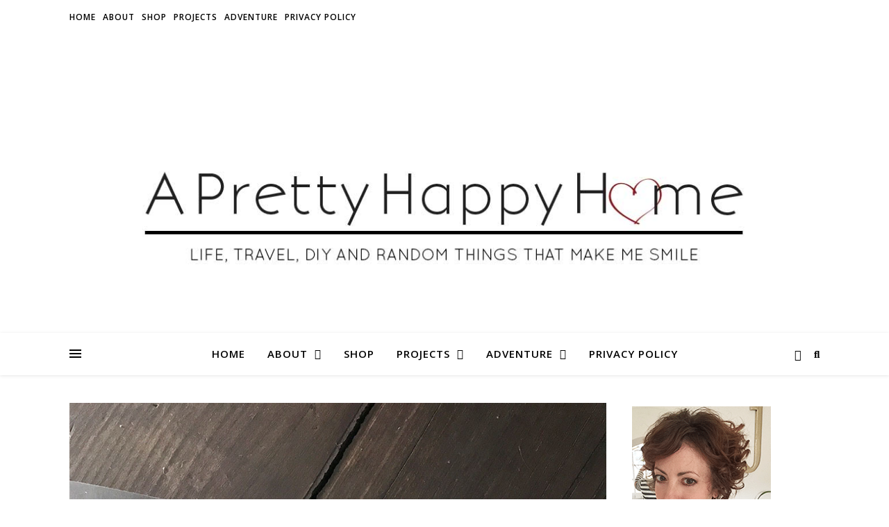

--- FILE ---
content_type: text/html; charset=UTF-8
request_url: https://aprettyhappyhome.com/tag/books-to-read-as-a-family/
body_size: 28936
content:
<!DOCTYPE html><html lang="en-US"><head><meta charset="UTF-8"><meta name="viewport" content="width=device-width, initial-scale=1.0" /><link rel="profile" href="https://gmpg.org/xfn/11"> <script type="text/javascript">window.flatStyles = window.flatStyles || ''

			window.lightspeedOptimizeStylesheet = function () {
				const currentStylesheet = document.querySelector( '.tcb-lightspeed-style:not([data-ls-optimized])' )

				if ( currentStylesheet ) {
					try {
						if ( currentStylesheet.sheet && currentStylesheet.sheet.cssRules ) {
							if ( window.flatStyles ) {
								if ( this.optimizing ) {
									setTimeout( window.lightspeedOptimizeStylesheet.bind( this ), 24 )
								} else {
									this.optimizing = true;

									let rulesIndex = 0;

									while ( rulesIndex < currentStylesheet.sheet.cssRules.length ) {
										const rule = currentStylesheet.sheet.cssRules[ rulesIndex ]
										/* remove rules that already exist in the page */
										if ( rule.type === CSSRule.STYLE_RULE && window.flatStyles.includes( `${rule.selectorText}{` ) ) {
											currentStylesheet.sheet.deleteRule( rulesIndex )
										} else {
											rulesIndex ++
										}
									}
									/* optimize, mark it such, move to the next file, append the styles we have until now */
									currentStylesheet.setAttribute( 'data-ls-optimized', '1' )

									window.flatStyles += currentStylesheet.innerHTML

									this.optimizing = false
								}
							} else {
								window.flatStyles = currentStylesheet.innerHTML
								currentStylesheet.setAttribute( 'data-ls-optimized', '1' )
							}
						}
					} catch ( error ) {
						console.warn( error )
					}

					if ( currentStylesheet.parentElement.tagName !== 'HEAD' ) {
						/* always make sure that those styles end up in the head */
						const stylesheetID = currentStylesheet.id;
						/**
						 * make sure that there is only one copy of the css
						 * e.g display CSS
						 */
						if ( ( ! stylesheetID || ( stylesheetID && ! document.querySelector( `head #${stylesheetID}` ) ) ) ) {
							document.head.prepend( currentStylesheet )
						} else {
							currentStylesheet.remove();
						}
					}
				}
			}

			window.lightspeedOptimizeFlat = function ( styleSheetElement ) {
				if ( document.querySelectorAll( 'link[href*="thrive_flat.css"]' ).length > 1 ) {
					/* disable this flat if we already have one */
					styleSheetElement.setAttribute( 'disabled', true )
				} else {
					/* if this is the first one, make sure he's in head */
					if ( styleSheetElement.parentElement.tagName !== 'HEAD' ) {
						document.head.append( styleSheetElement )
					}
				}
			}</script> <title>books to read as a family &#8211; A Pretty Happy Home</title><style id="rocket-critical-css">.wp-block-media-text .wp-block-media-text__media{grid-area:media-text-media;margin:0}.wp-block-media-text .wp-block-media-text__content{word-break:break-word;grid-area:media-text-content;padding:0 8%}html{line-height:1.15;-ms-text-size-adjust:100%;-webkit-text-size-adjust:100%}article,aside,nav{display:block}a{text-decoration:none;background-color:transparent;-webkit-text-decoration-skip:objects}img{display:block;border-style:none}p,input{margin:0}input{overflow:visible}[type="submit"]{-webkit-appearance:button}[type="submit"]::-moz-focus-inner{border-style:none;padding:0}[type="submit"]:-moz-focusring{outline:1px dotted ButtonText}[type="search"]{-webkit-appearance:none!important;-moz-appearance:none!important;appearance:none!important}[type="search"]{-webkit-appearance:textfield;outline-offset:-2px}[type="search"]::-webkit-search-cancel-button,[type="search"]::-webkit-search-decoration{-webkit-appearance:none}::-webkit-file-upload-button{-webkit-appearance:button;font:inherit}body{margin:0}ul{list-style:none;margin:0;padding:0}img{height:auto}img,iframe{max-width:100%}input{font-family:'Open Sans';outline:0;-webkit-border-radius:0}html{-webkit-box-sizing:border-box;-moz-box-sizing:border-box;box-sizing:border-box}*,*:before,*:after{-webkit-box-sizing:inherit;-moz-box-sizing:inherit;box-sizing:inherit;outline:0!important}.clear-fix:before,.clear-fix:after{content:"";display:table;table-layout:fixed}.clear-fix:after{clear:both}.cv-outer{display:table;width:100%;height:100%}.cv-inner{display:table-cell;vertical-align:middle;text-align:center}.boxed-wrapper{margin:0 auto}.main-content{padding-top:40px;padding-bottom:40px}.alignleft{float:left;margin:5px 20px 10px 0}a img.alignleft{float:left;margin:5px 20px 10px 0}p{margin-bottom:15px}#top-bar{text-align:center;box-shadow:0 1px 5px rgba(0,0,0,.1)}#top-menu li{position:relative}#top-menu>li{display:inline-block;list-style:none}#top-menu li a{display:block;position:relative;padding:0 5px;margin-left:5px}#top-menu li a:first-child{margin-left:0}#top-menu>li>a{display:block;text-decoration:none}#top-menu>li:first-child>a{padding-left:0}#top-menu>li:last-child>a{padding-right:0}#top-menu .sub-menu{display:none;position:absolute;z-index:130;width:170px;text-align:left;border-style:solid;border-width:1px}#top-menu .sub-menu a{border-bottom-style:solid;border-bottom-width:1px}#top-menu .sub-menu>li:last-of-type>a{border:none}#top-menu .sub-menu>li>a{display:block;width:100%;padding:10px 15px;margin:0}.entry-header{position:relative;overflow:hidden}.header-logo{text-align:center}.header-logo a{display:block;margin:0 auto;text-transform:uppercase;font-size:100px;line-height:1}.site-description{display:inline-block;margin-top:15px;margin-bottom:0;font-size:17px;line-height:1.1}.main-nav-sidebar{display:inline-block}.main-nav-sidebar div{max-height:60px;position:relative;top:50%;transform:translateY(-50%);-webkit-transform:translateY(-50%);-ms-transform:translateY(-50%)}.main-nav-sidebar span{display:block;width:17px;height:2px;margin-bottom:3px}#main-nav{position:relative;z-index:1100!important;min-height:60px}#main-nav>div{position:relative}#main-menu{width:auto}#main-menu li{position:relative}#main-menu>li{display:inline-block;list-style:none}#main-menu li a{display:block;position:relative;padding:0 16px;margin-left:5px}#main-menu li a:first-child{margin-left:0}#main-menu>li>a{display:block;text-decoration:none}#main-menu li:first-child a{padding-left:0}#main-menu li:last-child a{padding-right:0}#main-menu .sub-menu{display:none;position:absolute;z-index:130;width:200px;text-align:left;border-style:solid;border-width:1px}#main-menu .sub-menu a{border-bottom-style:solid;border-bottom-width:1px}#main-menu .sub-menu>li:last-of-type>a{border:none}#main-menu .sub-menu>li>a{display:block;width:100%;padding:10px 15px;margin:0}#main-menu li.menu-item-has-children>a:after{font-family:"FontAwesome";content:"\f107";margin-left:10px;font-size:15px}.mobile-menu-container{display:none;clear:both}.mobile-menu-btn{display:none;padding:0 15px;font-size:18px;line-height:60px}#mobile-menu{padding-bottom:15px}#mobile-menu li{position:relative;width:100%;text-align:center}#mobile-menu li.menu-item-has-children>a{display:inline-block;text-indent:15px}#mobile-menu li a{display:block;position:relative;z-index:5}#mobile-menu .sub-menu li{line-height:30px!important}#mobile-menu .sub-menu{display:none}.main-nav-search{position:relative}.main-nav-search i{position:relative;z-index:10}.main-nav-search #searchform{position:absolute;top:50%;right:0;transform:translateY(-50%);-webkit-transform:translateY(-50%);-ms-transform:translateY(-50%)}.main-nav-search #searchform i{display:none}.main-nav-search #searchsubmit{display:none}#main-nav #searchform{position:absolute;top:0;left:0;z-index:1;width:100%}#main-nav #searchform input{width:100%;padding:0;border:0;letter-spacing:.4px;font-weight:600;text-align:center}#main-nav #searchform,#main-nav #searchform i,#main-nav #searchform #searchsubmit,.main-nav-search i:last-of-type{display:none}.sidebar-alt{width:100%;position:fixed;top:0;z-index:1200;height:100%;overflow-x:hidden}.sidebar-alt-close{display:none;position:fixed;top:0;left:0;z-index:1150;width:100%;height:100%}.sidebar-alt-close-btn{position:absolute;top:20px;right:30px;width:24px;height:24px}.sidebar-alt-close-btn span{content:'';position:absolute;top:50%;left:50%;width:18px;height:3px;margin-left:-9px}.sidebar-alt-close-btn span:first-child{-ms-transform:rotate(45deg);-webkit-transform:rotate(45deg);transform:rotate(45deg)}.sidebar-alt-close-btn span:last-child{-ms-transform:rotate(-45deg);-webkit-transform:rotate(-45deg);transform:rotate(-45deg)}.main-container{float:left;margin:0 auto;overflow:hidden}.sidebar-right{float:right}.post-media{position:relative;margin-bottom:18px}.post-media>a{display:block;position:absolute;top:0;left:0;width:100%;height:100%;z-index:10}.post-meta span.meta-sep:last-child{display:none}.meta-sep{display:none}.post-date+span.meta-sep{display:inline}.post-author a img{-webkit-border-radius:50%;-moz-border-radius:50%;border-radius:50%;margin-right:3px}.blog-grid{padding-left:0!important;list-style:none!important}.post-media img{margin:0 auto}.post-media img{width:auto}.ashe-widget{margin-bottom:40px;overflow:hidden}.scrolltop{display:none;position:fixed;bottom:65px;right:80px;font-size:40px;z-index:20}body{font-size:15px;line-height:24.6px}#top-menu li a{font-size:12px;line-height:50px;letter-spacing:1px;font-weight:600}#top-menu .sub-menu>li>a{font-size:11px;line-height:24px;letter-spacing:.5px}#main-menu li a{font-size:15px;line-height:60px;letter-spacing:1px;font-weight:600}#main-menu .sub-menu>li>a{font-size:13px;line-height:26px;letter-spacing:1px}#mobile-menu li{font-size:15px;line-height:35px;letter-spacing:1px;font-weight:600}#mobile-menu .sub-menu>li{font-size:13px;line-height:30px;letter-spacing:.5px}.main-nav-search,#main-nav #s{font-size:15px;line-height:60px}.main-nav-sidebar{height:60px}body{font-family:'Open Sans';font-size:15px;letter-spacing:0}@media screen and (max-width:979px){.header-logo a{font-size:80px!important;line-height:1!important}.site-description{font-size:13px!important}#top-bar>div,#main-nav>div,.main-content{padding-left:30px;padding-right:30px}#top-menu,.main-menu-container,#main-menu{display:none}.mobile-menu-btn{display:inline-block}.main-nav-sidebar{position:absolute;top:0;left:30px;z-index:1;float:none;margin:0}.main-nav-icons{position:absolute;top:0;right:30px;z-index:2;float:none;margin:0}#main-nav{text-align:center!important}.main-container{width:100%!important;margin:0!important}.sidebar-right{width:100%!important;padding:0!important}.sidebar-right-wrap{float:none!important;width:65%!important;margin-left:auto!important;margin-right:auto!important}}@media screen and (max-width:768px){.scrolltop{right:30px;bottom:60px}}@media screen and (max-width:640px){.sidebar-right-wrap,.related-posts section img{width:100%!important}#page-header .entry-header{height:auto;padding:70px 0}.header-logo{padding-top:0!important}.header-logo a{font-size:45px!important;line-height:1!important}.blog-grid>li{width:100%!important;margin-right:0!important}.sidebar-alt{padding-left:20px!important;padding-right:20px!important}}@media screen and (max-width:480px){#top-bar>div,#main-nav>div,.main-content{padding-left:20px!important;padding-right:20px!important}.main-nav-sidebar{left:20px!important}.main-nav-icons{right:20px!important}}@media screen and (max-width:1280px){.entry-header{height:430px!important}}@media screen and (max-width:1080px){.entry-header{height:350px!important}}@media screen and (max-width:880px){.entry-header{height:290px!important}}@media screen and (max-width:750px){.entry-header{height:250px!important}}@media screen and (max-width:690px){.entry-header{height:210px!important}}@media screen and (max-width:550px){.entry-header{height:auto!important;padding:50px 0!important}}.wdi_feed_theme_1 .wdi_feed_header{margin:0;padding:5px;border:0 solid #DDD;text-align:left}.wdi_feed_theme_1 .wdi_spider_popup_overlay{background-color:#25292c;opacity:.9}</style><link rel="preload" href="https://fonts.googleapis.com/css?family=Playfair%20Display%3A400%2C700%7COpen%20Sans%3A400italic%2C400%2C600italic%2C600%2C700italic%2C700&#038;display=swap" data-rocket-async="style" as="style" onload="this.onload=null;this.rel='stylesheet'" /> <script type="text/javascript">function theChampLoadEvent(e){var t=window.onload;if(typeof window.onload!="function"){window.onload=e}else{window.onload=function(){t();e()}}}</script> <script type="text/javascript">var theChampDefaultLang = 'en_US', theChampCloseIconPath = 'https://assets.aprettyhappyhome.com/wp-content/plugins/super-socializer/images/close.png';</script> <script>var theChampSiteUrl = 'https://aprettyhappyhome.com', theChampVerified = 0, theChampEmailPopup = 0, heateorSsMoreSharePopupSearchText = 'Search';</script> <script>var theChampLoadingImgPath = 'https://assets.aprettyhappyhome.com/wp-content/plugins/super-socializer/images/ajax_loader.gif'; var theChampAjaxUrl = 'https://aprettyhappyhome.com/wp-admin/admin-ajax.php'; var theChampRedirectionUrl = 'https://aprettyhappyhome.com/tag/books-to-read-as-a-family/?q=tag%2Fbooks-to-read-as-a-family%2F'; var theChampRegRedirectionUrl = 'https://aprettyhappyhome.com/tag/books-to-read-as-a-family/?q=tag%2Fbooks-to-read-as-a-family%2F';</script> <script>var theChampFBKey = '149757502456090', theChampSameTabLogin = '0', theChampVerified = 0; var theChampAjaxUrl = 'https://aprettyhappyhome.com/wp-admin/admin-ajax.php'; var theChampPopupTitle = ''; var theChampEmailPopup = 0; var theChampEmailAjaxUrl = 'https://aprettyhappyhome.com/wp-admin/admin-ajax.php'; var theChampEmailPopupTitle = ''; var theChampEmailPopupErrorMsg = ''; var theChampEmailPopupUniqueId = ''; var theChampEmailPopupVerifyMessage = ''; var theChampSteamAuthUrl = ""; var theChampCurrentPageUrl = 'https%3A%2F%2Faprettyhappyhome.com%2Ftag%2Fbooks-to-read-as-a-family%2F%3Fq%3Dtag%252Fbooks-to-read-as-a-family%252F';  var heateorMSEnabled = 0, theChampTwitterAuthUrl = theChampSiteUrl + "?SuperSocializerAuth=Twitter&super_socializer_redirect_to=" + theChampCurrentPageUrl, theChampLineAuthUrl = theChampSiteUrl + "?SuperSocializerAuth=Line&super_socializer_redirect_to=" + theChampCurrentPageUrl, theChampLiveAuthUrl = theChampSiteUrl + "?SuperSocializerAuth=Live&super_socializer_redirect_to=" + theChampCurrentPageUrl, theChampFacebookAuthUrl = theChampSiteUrl + "?SuperSocializerAuth=Facebook&super_socializer_redirect_to=" + theChampCurrentPageUrl, theChampYahooAuthUrl = theChampSiteUrl + "?SuperSocializerAuth=Yahoo&super_socializer_redirect_to=" + theChampCurrentPageUrl, theChampGoogleAuthUrl = theChampSiteUrl + "?SuperSocializerAuth=Google&super_socializer_redirect_to=" + theChampCurrentPageUrl, theChampYoutubeAuthUrl = theChampSiteUrl + "?SuperSocializerAuth=Youtube&super_socializer_redirect_to=" + theChampCurrentPageUrl, theChampVkontakteAuthUrl = theChampSiteUrl + "?SuperSocializerAuth=Vkontakte&super_socializer_redirect_to=" + theChampCurrentPageUrl, theChampLinkedinAuthUrl = theChampSiteUrl + "?SuperSocializerAuth=Linkedin&super_socializer_redirect_to=" + theChampCurrentPageUrl, theChampInstagramAuthUrl = theChampSiteUrl + "?SuperSocializerAuth=Instagram&super_socializer_redirect_to=" + theChampCurrentPageUrl, theChampWordpressAuthUrl = theChampSiteUrl + "?SuperSocializerAuth=Wordpress&super_socializer_redirect_to=" + theChampCurrentPageUrl, theChampDribbbleAuthUrl = theChampSiteUrl + "?SuperSocializerAuth=Dribbble&super_socializer_redirect_to=" + theChampCurrentPageUrl, theChampGithubAuthUrl = theChampSiteUrl + "?SuperSocializerAuth=Github&super_socializer_redirect_to=" + theChampCurrentPageUrl, theChampSpotifyAuthUrl = theChampSiteUrl + "?SuperSocializerAuth=Spotify&super_socializer_redirect_to=" + theChampCurrentPageUrl, theChampKakaoAuthUrl = theChampSiteUrl + "?SuperSocializerAuth=Kakao&super_socializer_redirect_to=" + theChampCurrentPageUrl, theChampTwitchAuthUrl = theChampSiteUrl + "?SuperSocializerAuth=Twitch&super_socializer_redirect_to=" + theChampCurrentPageUrl, theChampRedditAuthUrl = theChampSiteUrl + "?SuperSocializerAuth=Reddit&super_socializer_redirect_to=" + theChampCurrentPageUrl, theChampDisqusAuthUrl = theChampSiteUrl + "?SuperSocializerAuth=Disqus&super_socializer_redirect_to=" + theChampCurrentPageUrl, theChampDropboxAuthUrl = theChampSiteUrl + "?SuperSocializerAuth=Dropbox&super_socializer_redirect_to=" + theChampCurrentPageUrl, theChampFoursquareAuthUrl = theChampSiteUrl + "?SuperSocializerAuth=Foursquare&super_socializer_redirect_to=" + theChampCurrentPageUrl, theChampAmazonAuthUrl = theChampSiteUrl + "?SuperSocializerAuth=Amazon&super_socializer_redirect_to=" + theChampCurrentPageUrl, theChampStackoverflowAuthUrl = theChampSiteUrl + "?SuperSocializerAuth=Stackoverflow&super_socializer_redirect_to=" + theChampCurrentPageUrl, theChampDiscordAuthUrl = theChampSiteUrl + "?SuperSocializerAuth=Discord&super_socializer_redirect_to=" + theChampCurrentPageUrl, theChampMailruAuthUrl = theChampSiteUrl + "?SuperSocializerAuth=Mailru&super_socializer_redirect_to=" + theChampCurrentPageUrl, theChampYandexAuthUrl = theChampSiteUrl + "?SuperSocializerAuth=Yandex&super_socializer_redirect_to=" + theChampCurrentPageUrl; theChampOdnoklassnikiAuthUrl = theChampSiteUrl + "?SuperSocializerAuth=Odnoklassniki&super_socializer_redirect_to=" + theChampCurrentPageUrl;</script> <script>var theChampFBKey = '149757502456090', theChampFBLang = 'en_US', theChampFbLikeMycred = 0, theChampSsga = 0, theChampCommentNotification = 0, theChampHeateorFcmRecentComments = 0, theChampFbIosLogin = 0;</script> <script type="text/javascript">var theChampFBCommentUrl = 'https://aprettyhappyhome.com/2017/04/10/books-my-kids-are-reading-part-3/'; var theChampFBCommentColor = ''; var theChampFBCommentNumPosts = ''; var theChampFBCommentWidth = '100%'; var theChampFBCommentOrderby = ''; var theChampCommentingTabs = "wordpress,facebook,disqus", theChampGpCommentsUrl = 'https://aprettyhappyhome.com/2017/04/10/books-my-kids-are-reading-part-3/', theChampDisqusShortname = '', theChampScEnabledTabs = 'wordpress,fb', theChampScLabel = 'Leave a reply', theChampScTabLabels = {"wordpress":"Default Comments (3)","fb":"Facebook Comments","disqus":"Disqus Comments"}, theChampGpCommentsWidth = 0, theChampCommentingId = 'respond'</script> <script>var theChampSharingAjaxUrl = 'https://aprettyhappyhome.com/wp-admin/admin-ajax.php', heateorSsFbMessengerAPI = 'https://www.facebook.com/dialog/send?app_id=149757502456090&display=popup&link=%encoded_post_url%&redirect_uri=%encoded_post_url%',heateorSsWhatsappShareAPI = 'web', heateorSsUrlCountFetched = [], heateorSsSharesText = 'Shares', heateorSsShareText = 'Share', theChampPluginIconPath = 'https://assets.aprettyhappyhome.com/wp-content/plugins/super-socializer/images/logo.png', theChampSaveSharesLocally = 0, theChampHorizontalSharingCountEnable = 0, theChampVerticalSharingCountEnable = 0, theChampSharingOffset = -10, theChampCounterOffset = -10, theChampMobileStickySharingEnabled = 0, heateorSsCopyLinkMessage = "Link copied.";
		var heateorSsHorSharingShortUrl = "https://aprettyhappyhome.com/2017/04/10/books-my-kids-are-reading-part-3/";var heateorSsVerticalSharingShortUrl = "https://aprettyhappyhome.com/2017/04/10/books-my-kids-are-reading-part-3/";</script> <style type="text/css">.the_champ_button_instagram span.the_champ_svg,a.the_champ_instagram span.the_champ_svg{background:radial-gradient(circle at 30% 107%,#fdf497 0,#fdf497 5%,#fd5949 45%,#d6249f 60%,#285aeb 90%)}.the_champ_horizontal_sharing .the_champ_svg,.heateor_ss_standard_follow_icons_container .the_champ_svg{color:#fff;border-width:0;border-style:solid;border-color:transparent}.the_champ_horizontal_sharing .theChampTCBackground{color:#666}.the_champ_horizontal_sharing span.the_champ_svg:hover,.heateor_ss_standard_follow_icons_container span.the_champ_svg:hover{border-color:transparent}.the_champ_vertical_sharing span.the_champ_svg,.heateor_ss_floating_follow_icons_container span.the_champ_svg{color:#fff;border-width:0;border-style:solid;border-color:transparent}.the_champ_vertical_sharing .theChampTCBackground{color:#666}.the_champ_vertical_sharing span.the_champ_svg:hover,.heateor_ss_floating_follow_icons_container span.the_champ_svg:hover{border-color:transparent}@media screen and (max-width:783px){.the_champ_vertical_sharing{display:none!important}}</style><meta name='robots' content='max-image-preview:large' /><style>img:is([sizes="auto" i],[sizes^="auto," i]){contain-intrinsic-size:3000px 1500px}</style><link rel='dns-prefetch' href='//aprettyhappyhome.com' /><link rel='dns-prefetch' href='//fonts.googleapis.com' /><link rel='dns-prefetch' href='//assets.aprettyhappyhome.com' /><link href='https://fonts.gstatic.com' crossorigin rel='preconnect' /><link rel="alternate" type="application/rss+xml" title="A Pretty Happy Home &raquo; Feed" href="https://aprettyhappyhome.com/feed/" /><link rel="alternate" type="application/rss+xml" title="A Pretty Happy Home &raquo; Comments Feed" href="https://aprettyhappyhome.com/comments/feed/" /><link rel="alternate" type="application/rss+xml" title="A Pretty Happy Home &raquo; books to read as a family Tag Feed" href="https://aprettyhappyhome.com/tag/books-to-read-as-a-family/feed/" />  <script src="//www.googletagmanager.com/gtag/js?id=G-2LQLT6M49W"  data-cfasync="false" data-wpfc-render="false" type="text/javascript" async></script> <script data-cfasync="false" data-wpfc-render="false" type="text/javascript">var mi_version = '9.11.1';
				var mi_track_user = true;
				var mi_no_track_reason = '';
								var MonsterInsightsDefaultLocations = {"page_location":"https:\/\/aprettyhappyhome.com\/tag\/books-to-read-as-a-family\/?q=tag\/books-to-read-as-a-family\/&q=tag%2Fbooks-to-read-as-a-family%2F"};
								if ( typeof MonsterInsightsPrivacyGuardFilter === 'function' ) {
					var MonsterInsightsLocations = (typeof MonsterInsightsExcludeQuery === 'object') ? MonsterInsightsPrivacyGuardFilter( MonsterInsightsExcludeQuery ) : MonsterInsightsPrivacyGuardFilter( MonsterInsightsDefaultLocations );
				} else {
					var MonsterInsightsLocations = (typeof MonsterInsightsExcludeQuery === 'object') ? MonsterInsightsExcludeQuery : MonsterInsightsDefaultLocations;
				}

								var disableStrs = [
										'ga-disable-G-2LQLT6M49W',
									];

				/* Function to detect opted out users */
				function __gtagTrackerIsOptedOut() {
					for (var index = 0; index < disableStrs.length; index++) {
						if (document.cookie.indexOf(disableStrs[index] + '=true') > -1) {
							return true;
						}
					}

					return false;
				}

				/* Disable tracking if the opt-out cookie exists. */
				if (__gtagTrackerIsOptedOut()) {
					for (var index = 0; index < disableStrs.length; index++) {
						window[disableStrs[index]] = true;
					}
				}

				/* Opt-out function */
				function __gtagTrackerOptout() {
					for (var index = 0; index < disableStrs.length; index++) {
						document.cookie = disableStrs[index] + '=true; expires=Thu, 31 Dec 2099 23:59:59 UTC; path=/';
						window[disableStrs[index]] = true;
					}
				}

				if ('undefined' === typeof gaOptout) {
					function gaOptout() {
						__gtagTrackerOptout();
					}
				}
								window.dataLayer = window.dataLayer || [];

				window.MonsterInsightsDualTracker = {
					helpers: {},
					trackers: {},
				};
				if (mi_track_user) {
					function __gtagDataLayer() {
						dataLayer.push(arguments);
					}

					function __gtagTracker(type, name, parameters) {
						if (!parameters) {
							parameters = {};
						}

						if (parameters.send_to) {
							__gtagDataLayer.apply(null, arguments);
							return;
						}

						if (type === 'event') {
														parameters.send_to = monsterinsights_frontend.v4_id;
							var hookName = name;
							if (typeof parameters['event_category'] !== 'undefined') {
								hookName = parameters['event_category'] + ':' + name;
							}

							if (typeof MonsterInsightsDualTracker.trackers[hookName] !== 'undefined') {
								MonsterInsightsDualTracker.trackers[hookName](parameters);
							} else {
								__gtagDataLayer('event', name, parameters);
							}
							
						} else {
							__gtagDataLayer.apply(null, arguments);
						}
					}

					__gtagTracker('js', new Date());
					__gtagTracker('set', {
						'developer_id.dZGIzZG': true,
											});
					if ( MonsterInsightsLocations.page_location ) {
						__gtagTracker('set', MonsterInsightsLocations);
					}
										__gtagTracker('config', 'G-2LQLT6M49W', {"forceSSL":"true","link_attribution":"true"} );
										window.gtag = __gtagTracker;										(function () {
						/* https://developers.google.com/analytics/devguides/collection/analyticsjs/ */
						/* ga and __gaTracker compatibility shim. */
						var noopfn = function () {
							return null;
						};
						var newtracker = function () {
							return new Tracker();
						};
						var Tracker = function () {
							return null;
						};
						var p = Tracker.prototype;
						p.get = noopfn;
						p.set = noopfn;
						p.send = function () {
							var args = Array.prototype.slice.call(arguments);
							args.unshift('send');
							__gaTracker.apply(null, args);
						};
						var __gaTracker = function () {
							var len = arguments.length;
							if (len === 0) {
								return;
							}
							var f = arguments[len - 1];
							if (typeof f !== 'object' || f === null || typeof f.hitCallback !== 'function') {
								if ('send' === arguments[0]) {
									var hitConverted, hitObject = false, action;
									if ('event' === arguments[1]) {
										if ('undefined' !== typeof arguments[3]) {
											hitObject = {
												'eventAction': arguments[3],
												'eventCategory': arguments[2],
												'eventLabel': arguments[4],
												'value': arguments[5] ? arguments[5] : 1,
											}
										}
									}
									if ('pageview' === arguments[1]) {
										if ('undefined' !== typeof arguments[2]) {
											hitObject = {
												'eventAction': 'page_view',
												'page_path': arguments[2],
											}
										}
									}
									if (typeof arguments[2] === 'object') {
										hitObject = arguments[2];
									}
									if (typeof arguments[5] === 'object') {
										Object.assign(hitObject, arguments[5]);
									}
									if ('undefined' !== typeof arguments[1].hitType) {
										hitObject = arguments[1];
										if ('pageview' === hitObject.hitType) {
											hitObject.eventAction = 'page_view';
										}
									}
									if (hitObject) {
										action = 'timing' === arguments[1].hitType ? 'timing_complete' : hitObject.eventAction;
										hitConverted = mapArgs(hitObject);
										__gtagTracker('event', action, hitConverted);
									}
								}
								return;
							}

							function mapArgs(args) {
								var arg, hit = {};
								var gaMap = {
									'eventCategory': 'event_category',
									'eventAction': 'event_action',
									'eventLabel': 'event_label',
									'eventValue': 'event_value',
									'nonInteraction': 'non_interaction',
									'timingCategory': 'event_category',
									'timingVar': 'name',
									'timingValue': 'value',
									'timingLabel': 'event_label',
									'page': 'page_path',
									'location': 'page_location',
									'title': 'page_title',
									'referrer' : 'page_referrer',
								};
								for (arg in args) {
																		if (!(!args.hasOwnProperty(arg) || !gaMap.hasOwnProperty(arg))) {
										hit[gaMap[arg]] = args[arg];
									} else {
										hit[arg] = args[arg];
									}
								}
								return hit;
							}

							try {
								f.hitCallback();
							} catch (ex) {
							}
						};
						__gaTracker.create = newtracker;
						__gaTracker.getByName = newtracker;
						__gaTracker.getAll = function () {
							return [];
						};
						__gaTracker.remove = noopfn;
						__gaTracker.loaded = true;
						window['__gaTracker'] = __gaTracker;
					})();
									} else {
										console.log("");
					(function () {
						function __gtagTracker() {
							return null;
						}

						window['__gtagTracker'] = __gtagTracker;
						window['gtag'] = __gtagTracker;
					})();
									}</script> <style id='wp-emoji-styles-inline-css' type='text/css'>img.wp-smiley,img.emoji{display:inline!important;border:none!important;box-shadow:none!important;height:1em!important;width:1em!important;margin:0 0.07em!important;vertical-align:-0.1em!important;background:none!important;padding:0!important}</style><link rel='preload'  href='https://assets.aprettyhappyhome.com/wp-includes/css/dist/block-library/style.min.css?ver=960037cf330faa118a66d8ea501f1e9e' data-rocket-async="style" as="style" onload="this.onload=null;this.rel='stylesheet'" type='text/css' media='all' /><style id='classic-theme-styles-inline-css' type='text/css'>
/*! This file is auto-generated */
.wp-block-button__link{color:#fff;background-color:#32373c;border-radius:9999px;box-shadow:none;text-decoration:none;padding:calc(.667em + 2px) calc(1.333em + 2px);font-size:1.125em}.wp-block-file__button{background:#32373c;color:#fff;text-decoration:none}</style><style id='global-styles-inline-css' type='text/css'>:root{--wp--preset--aspect-ratio--square:1;--wp--preset--aspect-ratio--4-3:4/3;--wp--preset--aspect-ratio--3-4:3/4;--wp--preset--aspect-ratio--3-2:3/2;--wp--preset--aspect-ratio--2-3:2/3;--wp--preset--aspect-ratio--16-9:16/9;--wp--preset--aspect-ratio--9-16:9/16;--wp--preset--color--black:#000;--wp--preset--color--cyan-bluish-gray:#abb8c3;--wp--preset--color--white:#fff;--wp--preset--color--pale-pink:#f78da7;--wp--preset--color--vivid-red:#cf2e2e;--wp--preset--color--luminous-vivid-orange:#ff6900;--wp--preset--color--luminous-vivid-amber:#fcb900;--wp--preset--color--light-green-cyan:#7bdcb5;--wp--preset--color--vivid-green-cyan:#00d084;--wp--preset--color--pale-cyan-blue:#8ed1fc;--wp--preset--color--vivid-cyan-blue:#0693e3;--wp--preset--color--vivid-purple:#9b51e0;--wp--preset--gradient--vivid-cyan-blue-to-vivid-purple:linear-gradient(135deg,rgba(6,147,227,1) 0%,rgb(155,81,224) 100%);--wp--preset--gradient--light-green-cyan-to-vivid-green-cyan:linear-gradient(135deg,rgb(122,220,180) 0%,rgb(0,208,130) 100%);--wp--preset--gradient--luminous-vivid-amber-to-luminous-vivid-orange:linear-gradient(135deg,rgba(252,185,0,1) 0%,rgba(255,105,0,1) 100%);--wp--preset--gradient--luminous-vivid-orange-to-vivid-red:linear-gradient(135deg,rgba(255,105,0,1) 0%,rgb(207,46,46) 100%);--wp--preset--gradient--very-light-gray-to-cyan-bluish-gray:linear-gradient(135deg,rgb(238,238,238) 0%,rgb(169,184,195) 100%);--wp--preset--gradient--cool-to-warm-spectrum:linear-gradient(135deg,rgb(74,234,220) 0%,rgb(151,120,209) 20%,rgb(207,42,186) 40%,rgb(238,44,130) 60%,rgb(251,105,98) 80%,rgb(254,248,76) 100%);--wp--preset--gradient--blush-light-purple:linear-gradient(135deg,rgb(255,206,236) 0%,rgb(152,150,240) 100%);--wp--preset--gradient--blush-bordeaux:linear-gradient(135deg,rgb(254,205,165) 0%,rgb(254,45,45) 50%,rgb(107,0,62) 100%);--wp--preset--gradient--luminous-dusk:linear-gradient(135deg,rgb(255,203,112) 0%,rgb(199,81,192) 50%,rgb(65,88,208) 100%);--wp--preset--gradient--pale-ocean:linear-gradient(135deg,rgb(255,245,203) 0%,rgb(182,227,212) 50%,rgb(51,167,181) 100%);--wp--preset--gradient--electric-grass:linear-gradient(135deg,rgb(202,248,128) 0%,rgb(113,206,126) 100%);--wp--preset--gradient--midnight:linear-gradient(135deg,rgb(2,3,129) 0%,rgb(40,116,252) 100%);--wp--preset--font-size--small:13px;--wp--preset--font-size--medium:20px;--wp--preset--font-size--large:36px;--wp--preset--font-size--x-large:42px;--wp--preset--spacing--20:.44rem;--wp--preset--spacing--30:.67rem;--wp--preset--spacing--40:1rem;--wp--preset--spacing--50:1.5rem;--wp--preset--spacing--60:2.25rem;--wp--preset--spacing--70:3.38rem;--wp--preset--spacing--80:5.06rem;--wp--preset--shadow--natural:6px 6px 9px rgba(0,0,0,.2);--wp--preset--shadow--deep:12px 12px 50px rgba(0,0,0,.4);--wp--preset--shadow--sharp:6px 6px 0 rgba(0,0,0,.2);--wp--preset--shadow--outlined:6px 6px 0 -3px rgba(255,255,255,1),6px 6px rgba(0,0,0,1);--wp--preset--shadow--crisp:6px 6px 0 rgba(0,0,0,1)}:where(.is-layout-flex){gap:.5em}:where(.is-layout-grid){gap:.5em}body .is-layout-flex{display:flex}.is-layout-flex{flex-wrap:wrap;align-items:center}.is-layout-flex>:is(*,div){margin:0}body .is-layout-grid{display:grid}.is-layout-grid>:is(*,div){margin:0}:where(.wp-block-columns.is-layout-flex){gap:2em}:where(.wp-block-columns.is-layout-grid){gap:2em}:where(.wp-block-post-template.is-layout-flex){gap:1.25em}:where(.wp-block-post-template.is-layout-grid){gap:1.25em}.has-black-color{color:var(--wp--preset--color--black)!important}.has-cyan-bluish-gray-color{color:var(--wp--preset--color--cyan-bluish-gray)!important}.has-white-color{color:var(--wp--preset--color--white)!important}.has-pale-pink-color{color:var(--wp--preset--color--pale-pink)!important}.has-vivid-red-color{color:var(--wp--preset--color--vivid-red)!important}.has-luminous-vivid-orange-color{color:var(--wp--preset--color--luminous-vivid-orange)!important}.has-luminous-vivid-amber-color{color:var(--wp--preset--color--luminous-vivid-amber)!important}.has-light-green-cyan-color{color:var(--wp--preset--color--light-green-cyan)!important}.has-vivid-green-cyan-color{color:var(--wp--preset--color--vivid-green-cyan)!important}.has-pale-cyan-blue-color{color:var(--wp--preset--color--pale-cyan-blue)!important}.has-vivid-cyan-blue-color{color:var(--wp--preset--color--vivid-cyan-blue)!important}.has-vivid-purple-color{color:var(--wp--preset--color--vivid-purple)!important}.has-black-background-color{background-color:var(--wp--preset--color--black)!important}.has-cyan-bluish-gray-background-color{background-color:var(--wp--preset--color--cyan-bluish-gray)!important}.has-white-background-color{background-color:var(--wp--preset--color--white)!important}.has-pale-pink-background-color{background-color:var(--wp--preset--color--pale-pink)!important}.has-vivid-red-background-color{background-color:var(--wp--preset--color--vivid-red)!important}.has-luminous-vivid-orange-background-color{background-color:var(--wp--preset--color--luminous-vivid-orange)!important}.has-luminous-vivid-amber-background-color{background-color:var(--wp--preset--color--luminous-vivid-amber)!important}.has-light-green-cyan-background-color{background-color:var(--wp--preset--color--light-green-cyan)!important}.has-vivid-green-cyan-background-color{background-color:var(--wp--preset--color--vivid-green-cyan)!important}.has-pale-cyan-blue-background-color{background-color:var(--wp--preset--color--pale-cyan-blue)!important}.has-vivid-cyan-blue-background-color{background-color:var(--wp--preset--color--vivid-cyan-blue)!important}.has-vivid-purple-background-color{background-color:var(--wp--preset--color--vivid-purple)!important}.has-black-border-color{border-color:var(--wp--preset--color--black)!important}.has-cyan-bluish-gray-border-color{border-color:var(--wp--preset--color--cyan-bluish-gray)!important}.has-white-border-color{border-color:var(--wp--preset--color--white)!important}.has-pale-pink-border-color{border-color:var(--wp--preset--color--pale-pink)!important}.has-vivid-red-border-color{border-color:var(--wp--preset--color--vivid-red)!important}.has-luminous-vivid-orange-border-color{border-color:var(--wp--preset--color--luminous-vivid-orange)!important}.has-luminous-vivid-amber-border-color{border-color:var(--wp--preset--color--luminous-vivid-amber)!important}.has-light-green-cyan-border-color{border-color:var(--wp--preset--color--light-green-cyan)!important}.has-vivid-green-cyan-border-color{border-color:var(--wp--preset--color--vivid-green-cyan)!important}.has-pale-cyan-blue-border-color{border-color:var(--wp--preset--color--pale-cyan-blue)!important}.has-vivid-cyan-blue-border-color{border-color:var(--wp--preset--color--vivid-cyan-blue)!important}.has-vivid-purple-border-color{border-color:var(--wp--preset--color--vivid-purple)!important}.has-vivid-cyan-blue-to-vivid-purple-gradient-background{background:var(--wp--preset--gradient--vivid-cyan-blue-to-vivid-purple)!important}.has-light-green-cyan-to-vivid-green-cyan-gradient-background{background:var(--wp--preset--gradient--light-green-cyan-to-vivid-green-cyan)!important}.has-luminous-vivid-amber-to-luminous-vivid-orange-gradient-background{background:var(--wp--preset--gradient--luminous-vivid-amber-to-luminous-vivid-orange)!important}.has-luminous-vivid-orange-to-vivid-red-gradient-background{background:var(--wp--preset--gradient--luminous-vivid-orange-to-vivid-red)!important}.has-very-light-gray-to-cyan-bluish-gray-gradient-background{background:var(--wp--preset--gradient--very-light-gray-to-cyan-bluish-gray)!important}.has-cool-to-warm-spectrum-gradient-background{background:var(--wp--preset--gradient--cool-to-warm-spectrum)!important}.has-blush-light-purple-gradient-background{background:var(--wp--preset--gradient--blush-light-purple)!important}.has-blush-bordeaux-gradient-background{background:var(--wp--preset--gradient--blush-bordeaux)!important}.has-luminous-dusk-gradient-background{background:var(--wp--preset--gradient--luminous-dusk)!important}.has-pale-ocean-gradient-background{background:var(--wp--preset--gradient--pale-ocean)!important}.has-electric-grass-gradient-background{background:var(--wp--preset--gradient--electric-grass)!important}.has-midnight-gradient-background{background:var(--wp--preset--gradient--midnight)!important}.has-small-font-size{font-size:var(--wp--preset--font-size--small)!important}.has-medium-font-size{font-size:var(--wp--preset--font-size--medium)!important}.has-large-font-size{font-size:var(--wp--preset--font-size--large)!important}.has-x-large-font-size{font-size:var(--wp--preset--font-size--x-large)!important}:where(.wp-block-post-template.is-layout-flex){gap:1.25em}:where(.wp-block-post-template.is-layout-grid){gap:1.25em}:where(.wp-block-columns.is-layout-flex){gap:2em}:where(.wp-block-columns.is-layout-grid){gap:2em}:root :where(.wp-block-pullquote){font-size:1.5em;line-height:1.6}</style><link data-minify="1" rel='preload'  href='https://assets.aprettyhappyhome.com/wp-content/cache/min/1/wp-content/plugins/amazon-associates-link-builder/css/aalb_basics-54075c321f4e0157d691a970cdee803d.css' data-rocket-async="style" as="style" onload="this.onload=null;this.rel='stylesheet'" type='text/css' media='all' /><link data-minify="1" rel='preload'  href='https://assets.aprettyhappyhome.com/wp-content/cache/min/1/wp-content/plugins/email-subscribers/lite/public/css/email-subscribers-public-ab14db3d5d186a02b0c03265f884c4b5.css' data-rocket-async="style" as="style" onload="this.onload=null;this.rel='stylesheet'" type='text/css' media='all' /><link data-minify="1" rel='preload'  href='https://assets.aprettyhappyhome.com/wp-content/cache/min/1/wp-content/plugins/simmer/core/assets/icons/css/simmer-icons-3292aee957ebff05372943d46b70cca2.css' data-rocket-async="style" as="style" onload="this.onload=null;this.rel='stylesheet'" type='text/css' media='all' /><link data-minify="1" rel='preload'  href='https://assets.aprettyhappyhome.com/wp-content/cache/min/1/wp-content/plugins/simmer/core/frontend/assets/styles-e2a8fb4a4495ca84c777803c80e87329.css' data-rocket-async="style" as="style" onload="this.onload=null;this.rel='stylesheet'" type='text/css' media='all' /><link data-minify="1" rel='preload'  href='https://assets.aprettyhappyhome.com/wp-content/cache/min/1/wp-content/plugins/widgets-on-pages/public/css/widgets-on-pages-public-9df2aa7678700568471af0780580f419.css' data-rocket-async="style" as="style" onload="this.onload=null;this.rel='stylesheet'" type='text/css' media='all' /><link data-minify="1" rel='preload'  href='https://assets.aprettyhappyhome.com/wp-content/cache/min/1/wp-content/plugins/woocommerce/assets/css/woocommerce-layout-6b1aee9e10ec6b36ca537beeed101c1d.css' data-rocket-async="style" as="style" onload="this.onload=null;this.rel='stylesheet'" type='text/css' media='all' /><link rel='preload'  href='https://assets.aprettyhappyhome.com/wp-content/plugins/woocommerce/assets/css/woocommerce-smallscreen.css?ver=10.4.3' data-rocket-async="style" as="style" onload="this.onload=null;this.rel='stylesheet'" type='text/css' media='only screen and (max-width: 768px)' /><link data-minify="1" rel='preload'  href='https://assets.aprettyhappyhome.com/wp-content/cache/min/1/wp-content/plugins/woocommerce/assets/css/woocommerce-a1c0e1e57ec71aa2fa0d1162425335b4.css' data-rocket-async="style" as="style" onload="this.onload=null;this.rel='stylesheet'" type='text/css' media='all' /><style id='woocommerce-inline-inline-css' type='text/css'>.woocommerce form .form-row .required{visibility:visible}</style><link data-minify="1" rel='preload'  href='https://assets.aprettyhappyhome.com/wp-content/cache/min/1/wp-content/themes/ashe/style-4df09fa8c1984d2c9c1eb9cc7662b72f.css' data-rocket-async="style" as="style" onload="this.onload=null;this.rel='stylesheet'" type='text/css' media='all' /><link rel='preload'  href='https://assets.aprettyhappyhome.com/wp-content/themes/ashe/assets/css/fontawesome.min.css?ver=6.5.1' data-rocket-async="style" as="style" onload="this.onload=null;this.rel='stylesheet'" type='text/css' media='all' /><link data-minify="1" rel='preload'  href='https://assets.aprettyhappyhome.com/wp-content/cache/min/1/wp-content/themes/ashe/assets/css/fontello-85482a00a527eaf6b163f820a19899ae.css' data-rocket-async="style" as="style" onload="this.onload=null;this.rel='stylesheet'" type='text/css' media='all' /><link data-minify="1" rel='preload'  href='https://assets.aprettyhappyhome.com/wp-content/cache/min/1/wp-content/themes/ashe/assets/css/slick-ed32a9d91f1c2d7d942f72be48a15c82.css' data-rocket-async="style" as="style" onload="this.onload=null;this.rel='stylesheet'" type='text/css' media='all' /><link data-minify="1" rel='preload'  href='https://assets.aprettyhappyhome.com/wp-content/cache/min/1/wp-content/themes/ashe/assets/css/perfect-scrollbar-c04453cb4ddb695ac02678f57e357ef2.css' data-rocket-async="style" as="style" onload="this.onload=null;this.rel='stylesheet'" type='text/css' media='all' /><link data-minify="1" rel='preload'  href='https://assets.aprettyhappyhome.com/wp-content/cache/min/1/wp-content/themes/ashe/assets/css/woocommerce-3d4eb6faa47ad1d2047e9c50c721e4ba.css' data-rocket-async="style" as="style" onload="this.onload=null;this.rel='stylesheet'" type='text/css' media='all' /><link data-minify="1" rel='preload'  href='https://assets.aprettyhappyhome.com/wp-content/cache/min/1/wp-content/themes/ashe/assets/css/responsive-6fe49b72bd367c7dc615cf111ecb6e64.css' data-rocket-async="style" as="style" onload="this.onload=null;this.rel='stylesheet'" type='text/css' media='all' /><link rel='preload'  href='https://assets.aprettyhappyhome.com/wp-includes/css/dashicons.min.css?ver=960037cf330faa118a66d8ea501f1e9e' data-rocket-async="style" as="style" onload="this.onload=null;this.rel='stylesheet'" type='text/css' media='all' /><link data-minify="1" rel='preload'  href='https://assets.aprettyhappyhome.com/wp-content/cache/min/1/wp-includes/js/thickbox/thickbox-231c6df5a19cccddee5b898cbbf5dfd9.css' data-rocket-async="style" as="style" onload="this.onload=null;this.rel='stylesheet'" type='text/css' media='all' /><link data-minify="1" rel='preload'  href='https://assets.aprettyhappyhome.com/wp-content/cache/min/1/wp-content/plugins/super-socializer/css/front-26dfae821e622fd8ef22534c5a987a7e.css' data-rocket-async="style" as="style" onload="this.onload=null;this.rel='stylesheet'" type='text/css' media='all' /><style id='rocket-lazyload-inline-css' type='text/css'>.rll-youtube-player{position:relative;padding-bottom:56.23%;height:0;overflow:hidden;max-width:100%}.rll-youtube-player iframe{position:absolute;top:0;left:0;width:100%;height:100%;z-index:100;background:0 0}.rll-youtube-player img{bottom:0;display:block;left:0;margin:auto;max-width:100%;width:100%;position:absolute;right:0;top:0;border:none;height:auto;cursor:pointer;-webkit-transition:.4s all;-moz-transition:.4s all;transition:.4s all}.rll-youtube-player img:hover{-webkit-filter:brightness(75%)}.rll-youtube-player .play{height:72px;width:72px;left:50%;top:50%;margin-left:-36px;margin-top:-36px;position:absolute;background:url(https://assets.aprettyhappyhome.com/wp-content/plugins/wp-rocket/assets/img/youtube.png) no-repeat;cursor:pointer}.wp-has-aspect-ratio .rll-youtube-player{position:absolute;padding-bottom:0;width:100%;height:100%;top:0;bottom:0;left:0;right:0}</style><link data-minify="1" rel='preload'  href='https://assets.aprettyhappyhome.com/wp-content/cache/min/1/wp-content/plugins/woocommerce/assets/css/select2-22ab782e1e3c892325454bfb8e39d78f.css' data-rocket-async="style" as="style" onload="this.onload=null;this.rel='stylesheet'" type='text/css' media='all' /> <script type="text/javascript" src="https://assets.aprettyhappyhome.com/wp-content/plugins/google-analytics-for-wordpress/assets/js/frontend-gtag.min.js?ver=9.11.1" id="monsterinsights-frontend-script-js" async="async" data-wp-strategy="async"></script> <script data-cfasync="false" data-wpfc-render="false" type="text/javascript" id='monsterinsights-frontend-script-js-extra'>/* <![CDATA[ */ var monsterinsights_frontend = {"js_events_tracking":"true","download_extensions":"doc,pdf,ppt,zip,xls,docx,pptx,xlsx","inbound_paths":"[{\"path\":\"\\\/go\\\/\",\"label\":\"affiliate\"},{\"path\":\"\\\/recommend\\\/\",\"label\":\"affiliate\"}]","home_url":"https:\/\/aprettyhappyhome.com","hash_tracking":"false","v4_id":"G-2LQLT6M49W"}; /* ]]> */</script> <script type="text/javascript" src="https://assets.aprettyhappyhome.com/wp-includes/js/jquery/jquery.min.js?ver=3.7.1" id="jquery-core-js"></script> <script type="text/javascript" src="https://assets.aprettyhappyhome.com/wp-includes/js/jquery/jquery-migrate.min.js?ver=3.4.1" id="jquery-migrate-js" defer></script> <script type="text/javascript" src="https://assets.aprettyhappyhome.com/wp-content/plugins/woocommerce/assets/js/jquery-blockui/jquery.blockUI.min.js?ver=2.7.0-wc.10.4.3" id="wc-jquery-blockui-js" defer="defer" data-wp-strategy="defer"></script> <script type="text/javascript" id="wc-add-to-cart-js-extra">/* <![CDATA[ */ var wc_add_to_cart_params = {"ajax_url":"\/wp-admin\/admin-ajax.php","wc_ajax_url":"\/?wc-ajax=%%endpoint%%","i18n_view_cart":"View cart","cart_url":"https:\/\/aprettyhappyhome.com\/?page_id=6118","is_cart":"","cart_redirect_after_add":"no"}; /* ]]> */</script> <script type="text/javascript" src="https://assets.aprettyhappyhome.com/wp-content/plugins/woocommerce/assets/js/frontend/add-to-cart.min.js?ver=10.4.3" id="wc-add-to-cart-js" defer="defer" data-wp-strategy="defer"></script> <script type="text/javascript" src="https://assets.aprettyhappyhome.com/wp-content/plugins/woocommerce/assets/js/js-cookie/js.cookie.min.js?ver=2.1.4-wc.10.4.3" id="wc-js-cookie-js" defer="defer" data-wp-strategy="defer"></script> <script type="text/javascript" id="woocommerce-js-extra">/* <![CDATA[ */ var woocommerce_params = {"ajax_url":"\/wp-admin\/admin-ajax.php","wc_ajax_url":"\/?wc-ajax=%%endpoint%%","i18n_password_show":"Show password","i18n_password_hide":"Hide password"}; /* ]]> */</script> <script type="text/javascript" src="https://assets.aprettyhappyhome.com/wp-content/plugins/woocommerce/assets/js/frontend/woocommerce.min.js?ver=10.4.3" id="woocommerce-js" defer="defer" data-wp-strategy="defer"></script> <script type="text/javascript" src="https://assets.aprettyhappyhome.com/wp-content/plugins/woocommerce/assets/js/selectWoo/selectWoo.full.min.js?ver=1.0.9-wc.10.4.3" id="selectWoo-js" defer="defer" data-wp-strategy="defer"></script> <link rel="https://api.w.org/" href="https://aprettyhappyhome.com/wp-json/" /><link rel="alternate" title="JSON" type="application/json" href="https://aprettyhappyhome.com/wp-json/wp/v2/tags/924" /><link rel="EditURI" type="application/rsd+xml" title="RSD" href="https://aprettyhappyhome.com/xmlrpc.php?rsd" /> <script src="https://www.googleoptimize.com/optimize.js?id=OPT-TM5PPMB" defer></script>  <script>(function(i,s,o,g,r,a,m){i['GoogleAnalyticsObject']=r;i[r]=i[r]||function(){
(i[r].q=i[r].q||[]).push(arguments)},i[r].l=1*new Date();a=s.createElement(o),
m=s.getElementsByTagName(o)[0];a.async=1;a.src=g;m.parentNode.insertBefore(a,m)
})(window,document,'script','https://www.google-analytics.com/analytics.js','ga');

ga('create', 'UA-188495334-1', 'auto');
ga('send', 'pageview');</script>  <script data-ad-client="ca-pub-5765745500789308" async src="https://pagead2.googlesyndication.com/pagead/js/adsbygoogle.js"></script> <script data-minify="1" type="text/javascript" async defer data-pin-color=""  data-pin-height="28"  data-pin-hover="true"
			src="https://assets.aprettyhappyhome.com/wp-content/cache/min/1/wp-content/plugins/pinterest-pin-it-button-on-image-hover-and-post/js/pinit-52fa4acb07731cd3534dbe6c374d56bc.js"></script> <style>.simmer-embedded-recipe{color:rgb(0,0,0);background:rgba(0,0,0,.01);border-color:rgba(0,0,0,.1)}.simmer-recipe-details{border-color:rgba(0,0,0,.2)}.simmer-recipe-details li{border-color:rgba(0,0,0,.1)}.simmer-message{color:rgb(0,0,0);background:rgba(0,0,0,.1)}.simmer-recipe-footer{border-color:rgba(0,0,0,.2)}</style><style type="text/css" id="tve_global_variables">:root{--tcb-background-author-image:url(//graph.facebook.com/10156042722857074/picture?type=large);--tcb-background-user-image:url();--tcb-background-featured-image-thumbnail:url(https://cdn.aprettyhappyhome.com/wp-content/uploads/2017/04/05154015/the-story-of-the-blue-planet-624x832.jpg)}</style><style id="ashe_dynamic_css">body{background-color:#fff}#top-bar{background-color:#fff}#top-bar a{color:#000}#top-bar a:hover,#top-bar li.current-menu-item>a,#top-bar li.current-menu-ancestor>a,#top-bar .sub-menu li.current-menu-item>a,#top-bar .sub-menu li.current-menu-ancestor>a{color:#ca9b52}#top-menu .sub-menu,#top-menu .sub-menu a{background-color:#fff;border-color:rgba(0,0,0,.05)}@media screen and (max-width:979px){.top-bar-socials{float:none!important}.top-bar-socials a{line-height:40px!important}}.header-logo a,.site-description{color:#111}.entry-header{background-color:#fff}#main-nav{background-color:#fff;box-shadow:0 1px 5px rgba(0,0,0,.1)}#featured-links h6{background-color:rgba(255,255,255,.85);color:#000}#main-nav a,#main-nav i,#main-nav #s{color:#000}.main-nav-sidebar span,.sidebar-alt-close-btn span{background-color:#000}#main-nav a:hover,#main-nav i:hover,#main-nav li.current-menu-item>a,#main-nav li.current-menu-ancestor>a,#main-nav .sub-menu li.current-menu-item>a,#main-nav .sub-menu li.current-menu-ancestor>a{color:#ca9b52}.main-nav-sidebar:hover span{background-color:#ca9b52}#main-menu .sub-menu,#main-menu .sub-menu a{background-color:#fff;border-color:rgba(0,0,0,.05)}#main-nav #s{background-color:#fff}#main-nav #s::-webkit-input-placeholder{color:rgba(0,0,0,.7)}#main-nav #s::-moz-placeholder{color:rgba(0,0,0,.7)}#main-nav #s:-ms-input-placeholder{color:rgba(0,0,0,.7)}#main-nav #s:-moz-placeholder{color:rgba(0,0,0,.7)}.sidebar-alt,#featured-links,.main-content,.featured-slider-area,.page-content select,.page-content input,.page-content textarea{background-color:#fff}.page-content,.page-content select,.page-content input,.page-content textarea,.page-content .post-author a,.page-content .ashe-widget a,.page-content .comment-author{color:#464646}.page-content h1,.page-content h2,.page-content h3,.page-content h4,.page-content h5,.page-content h6,.page-content .post-title a,.page-content .author-description h4 a,.page-content .related-posts h4 a,.page-content .blog-pagination .previous-page a,.page-content .blog-pagination .next-page a,blockquote,.page-content .post-share a{color:#030303}.page-content .post-title a:hover{color:rgba(3,3,3,.75)}.page-content .post-date,.page-content .post-comments,.page-content .post-author,.page-content [data-layout*="list"] .post-author a,.page-content .related-post-date,.page-content .comment-meta a,.page-content .author-share a,.page-content .post-tags a,.page-content .tagcloud a,.widget_categories li,.widget_archive li,.ahse-subscribe-box p,.rpwwt-post-author,.rpwwt-post-categories,.rpwwt-post-date,.rpwwt-post-comments-number{color:#a1a1a1}.page-content input::-webkit-input-placeholder{color:#a1a1a1}.page-content input::-moz-placeholder{color:#a1a1a1}.page-content input:-ms-input-placeholder{color:#a1a1a1}.page-content input:-moz-placeholder{color:#a1a1a1}a,.post-categories,.page-content .ashe-widget.widget_text a{color:#ca9b52}.ps-container>.ps-scrollbar-y-rail>.ps-scrollbar-y{background:#ca9b52}a:not(.header-logo-a):hover{color:rgba(202,155,82,.8)}blockquote{border-color:#ca9b52}::-moz-selection{color:#fff;background:#ca9b52}::selection{color:#fff;background:#ca9b52}.page-content .post-footer,[data-layout*="list"] .blog-grid>li,.page-content .author-description,.page-content .related-posts,.page-content .entry-comments,.page-content .ashe-widget li,.page-content #wp-calendar,.page-content #wp-calendar caption,.page-content #wp-calendar tbody td,.page-content .widget_nav_menu li a,.page-content .tagcloud a,.page-content select,.page-content input,.page-content textarea,.widget-title h2:before,.widget-title h2:after,.post-tags a,.gallery-caption,.wp-caption-text,table tr,table th,table td,pre,.category-description{border-color:#e8e8e8}hr{background-color:#e8e8e8}.widget_search i,.widget_search #searchsubmit,.wp-block-search button,.single-navigation i,.page-content .submit,.page-content .blog-pagination.numeric a,.page-content .blog-pagination.load-more a,.page-content .ashe-subscribe-box input[type="submit"],.page-content .widget_wysija input[type="submit"],.page-content .post-password-form input[type="submit"],.page-content .wpcf7 [type="submit"]{color:#fff;background-color:#333}.single-navigation i:hover,.page-content .submit:hover,.ashe-boxed-style .page-content .submit:hover,.page-content .blog-pagination.numeric a:hover,.ashe-boxed-style .page-content .blog-pagination.numeric a:hover,.page-content .blog-pagination.numeric span,.page-content .blog-pagination.load-more a:hover,.page-content .ashe-subscribe-box input[type="submit"]:hover,.page-content .widget_wysija input[type="submit"]:hover,.page-content .post-password-form input[type="submit"]:hover,.page-content .wpcf7 [type="submit"]:hover{color:#fff;background-color:#ca9b52}.image-overlay,#infscr-loading,.page-content h4.image-overlay{color:#fff;background-color:rgba(73,73,73,.3)}.image-overlay a,.post-slider .prev-arrow,.post-slider .next-arrow,.page-content .image-overlay a,#featured-slider .slick-arrow,#featured-slider .slider-dots{color:#fff}.slide-caption{background:rgba(255,255,255,.95)}#featured-slider .slick-active{background:#fff}#page-footer,#page-footer select,#page-footer input,#page-footer textarea{background-color:#f6f6f6;color:#333}#page-footer,#page-footer a,#page-footer select,#page-footer input,#page-footer textarea{color:#333}#page-footer #s::-webkit-input-placeholder{color:#333}#page-footer #s::-moz-placeholder{color:#333}#page-footer #s:-ms-input-placeholder{color:#333}#page-footer #s:-moz-placeholder{color:#333}#page-footer h1,#page-footer h2,#page-footer h3,#page-footer h4,#page-footer h5,#page-footer h6{color:#111}#page-footer a:hover{color:#ca9b52}#page-footer a,#page-footer .ashe-widget li,#page-footer #wp-calendar,#page-footer #wp-calendar caption,#page-footer #wp-calendar tbody td,#page-footer .widget_nav_menu li a,#page-footer select,#page-footer input,#page-footer textarea,#page-footer .widget-title h2:before,#page-footer .widget-title h2:after,.footer-widgets{border-color:#e0dbdb}#page-footer hr{background-color:#e0dbdb}.ashe-preloader-wrap{background-color:#fff}@media screen and (max-width:768px){#featured-links{display:none}}@media screen and (max-width:640px){.related-posts{display:none}}.header-logo a{font-family:'Open Sans'}#top-menu li a{font-family:'Open Sans'}#main-menu li a{font-family:'Open Sans'}#mobile-menu li,.mobile-menu-btn a{font-family:'Open Sans'}#top-menu li a,#main-menu li a,#mobile-menu li,.mobile-menu-btn a{text-transform:uppercase}.boxed-wrapper{max-width:1160px}.sidebar-alt{max-width:340px;left:-340px;padding:85px 35px 0}.sidebar-left,.sidebar-right{width:307px}.main-container{width:calc(100% - 307px);width:-webkit-calc(100% - 307px)}#top-bar>div,#main-nav>div,#featured-links,.main-content,.page-footer-inner,.featured-slider-area.boxed-wrapper{padding-left:40px;padding-right:40px}#top-menu{float:left}.top-bar-socials{float:right}.entry-header{height:500px;background-image:url(https://assets.aprettyhappyhome.com/wp-content/uploads/2018/02/NEW-ASHE-HEADER-BLOG-Feb-2018.jpg);background-size:cover}.entry-header{background-position:center center}.logo-img{max-width:500px}.mini-logo a{max-width:70px}.header-logo a:not(.logo-img),.site-description{display:none}#main-nav{text-align:center}.main-nav-sidebar{position:absolute;top:0;left:40px;z-index:1}.main-nav-icons{position:absolute;top:0;right:40px;z-index:2}.mini-logo{position:absolute;left:auto;top:0}.main-nav-sidebar~.mini-logo{margin-left:30px}#featured-links .featured-link{margin-right:20px}#featured-links .featured-link:last-of-type{margin-right:0}#featured-links .featured-link{width:calc((100% - -20px) / 0 - 1px);width:-webkit-calc((100% - -20px) / 0- 1px)}.featured-link:nth-child(1) .cv-inner{display:none}.featured-link:nth-child(2) .cv-inner{display:none}.featured-link:nth-child(3) .cv-inner{display:none}.blog-grid>li{width:100%;margin-bottom:30px}.sidebar-right{padding-left:37px}.footer-widgets>.ashe-widget{width:30%;margin-right:5%}.footer-widgets>.ashe-widget:nth-child(3n+3){margin-right:0}.footer-widgets>.ashe-widget:nth-child(3n+4){clear:both}.copyright-info{float:right}.footer-socials{float:left}.woocommerce div.product .stock,.woocommerce div.product p.price,.woocommerce div.product span.price,.woocommerce ul.products li.product .price,.woocommerce-Reviews .woocommerce-review__author,.woocommerce form .form-row .required,.woocommerce form .form-row.woocommerce-invalid label,.woocommerce .page-content div.product .woocommerce-tabs ul.tabs li a{color:#464646}.woocommerce a.remove:hover{color:#464646!important}.woocommerce a.remove,.woocommerce .product_meta,.page-content .woocommerce-breadcrumb,.page-content .woocommerce-review-link,.page-content .woocommerce-breadcrumb a,.page-content .woocommerce-MyAccount-navigation-link a,.woocommerce .woocommerce-info:before,.woocommerce .page-content .woocommerce-result-count,.woocommerce-page .page-content .woocommerce-result-count,.woocommerce-Reviews .woocommerce-review__published-date,.woocommerce .product_list_widget .quantity,.woocommerce .widget_products .amount,.woocommerce .widget_price_filter .price_slider_amount,.woocommerce .widget_recently_viewed_products .amount,.woocommerce .widget_top_rated_products .amount,.woocommerce .widget_recent_reviews .reviewer{color:#a1a1a1}.woocommerce a.remove{color:#a1a1a1!important}p.demo_store,.woocommerce-store-notice,.woocommerce span.onsale{background-color:#ca9b52}.woocommerce .star-rating::before,.woocommerce .star-rating span::before,.woocommerce .page-content ul.products li.product .button,.page-content .woocommerce ul.products li.product .button,.page-content .woocommerce-MyAccount-navigation-link.is-active a,.page-content .woocommerce-MyAccount-navigation-link a:hover{color:#ca9b52}.woocommerce form.login,.woocommerce form.register,.woocommerce-account fieldset,.woocommerce form.checkout_coupon,.woocommerce .woocommerce-info,.woocommerce .woocommerce-error,.woocommerce .woocommerce-message,.woocommerce .widget_shopping_cart .total,.woocommerce.widget_shopping_cart .total,.woocommerce-Reviews .comment_container,.woocommerce-cart #payment ul.payment_methods,#add_payment_method #payment ul.payment_methods,.woocommerce-checkout #payment ul.payment_methods,.woocommerce div.product .woocommerce-tabs ul.tabs::before,.woocommerce div.product .woocommerce-tabs ul.tabs::after,.woocommerce div.product .woocommerce-tabs ul.tabs li,.woocommerce .woocommerce-MyAccount-navigation-link,.select2-container--default .select2-selection--single{border-color:#e8e8e8}.woocommerce-cart #payment,#add_payment_method #payment,.woocommerce-checkout #payment,.woocommerce .woocommerce-info,.woocommerce .woocommerce-error,.woocommerce .woocommerce-message,.woocommerce div.product .woocommerce-tabs ul.tabs li{background-color:rgba(232,232,232,.3)}.woocommerce-cart #payment div.payment_box::before,#add_payment_method #payment div.payment_box::before,.woocommerce-checkout #payment div.payment_box::before{border-color:rgba(232,232,232,.5)}.woocommerce-cart #payment div.payment_box,#add_payment_method #payment div.payment_box,.woocommerce-checkout #payment div.payment_box{background-color:rgba(232,232,232,.5)}.page-content .woocommerce input.button,.page-content .woocommerce a.button,.page-content .woocommerce a.button.alt,.page-content .woocommerce button.button.alt,.page-content .woocommerce input.button.alt,.page-content .woocommerce #respond input#submit.alt,.woocommerce .page-content .widget_product_search input[type="submit"],.woocommerce .page-content .woocommerce-message .button,.woocommerce .page-content a.button.alt,.woocommerce .page-content button.button.alt,.woocommerce .page-content #respond input#submit,.woocommerce .page-content .widget_price_filter .button,.woocommerce .page-content .woocommerce-message .button,.woocommerce-page .page-content .woocommerce-message .button,.woocommerce .page-content nav.woocommerce-pagination ul li a,.woocommerce .page-content nav.woocommerce-pagination ul li span{color:#fff;background-color:#333}.page-content .woocommerce input.button:hover,.page-content .woocommerce a.button:hover,.page-content .woocommerce a.button.alt:hover,.ashe-boxed-style .page-content .woocommerce a.button.alt:hover,.page-content .woocommerce button.button.alt:hover,.page-content .woocommerce input.button.alt:hover,.page-content .woocommerce #respond input#submit.alt:hover,.woocommerce .page-content .woocommerce-message .button:hover,.woocommerce .page-content a.button.alt:hover,.woocommerce .page-content button.button.alt:hover,.ashe-boxed-style.woocommerce .page-content button.button.alt:hover,.ashe-boxed-style.woocommerce .page-content #respond input#submit:hover,.woocommerce .page-content #respond input#submit:hover,.woocommerce .page-content .widget_price_filter .button:hover,.woocommerce .page-content .woocommerce-message .button:hover,.woocommerce-page .page-content .woocommerce-message .button:hover,.woocommerce .page-content nav.woocommerce-pagination ul li a:hover,.woocommerce .page-content nav.woocommerce-pagination ul li span.current{color:#fff;background-color:#ca9b52}.woocommerce .page-content nav.woocommerce-pagination ul li a.prev,.woocommerce .page-content nav.woocommerce-pagination ul li a.next{color:#333}.woocommerce .page-content nav.woocommerce-pagination ul li a.prev:hover,.woocommerce .page-content nav.woocommerce-pagination ul li a.next:hover{color:#ca9b52}.woocommerce .page-content nav.woocommerce-pagination ul li a.prev:after,.woocommerce .page-content nav.woocommerce-pagination ul li a.next:after{color:#fff}.woocommerce .page-content nav.woocommerce-pagination ul li a.prev:hover:after,.woocommerce .page-content nav.woocommerce-pagination ul li a.next:hover:after{color:#fff}.cssload-cube{background-color:#333;width:9px;height:9px;position:absolute;margin:auto;animation:cssload-cubemove 2s infinite ease-in-out;-o-animation:cssload-cubemove 2s infinite ease-in-out;-ms-animation:cssload-cubemove 2s infinite ease-in-out;-webkit-animation:cssload-cubemove 2s infinite ease-in-out;-moz-animation:cssload-cubemove 2s infinite ease-in-out}.cssload-cube1{left:13px;top:0;animation-delay:.1s;-o-animation-delay:.1s;-ms-animation-delay:.1s;-webkit-animation-delay:.1s;-moz-animation-delay:.1s}.cssload-cube2{left:25px;top:0;animation-delay:.2s;-o-animation-delay:.2s;-ms-animation-delay:.2s;-webkit-animation-delay:.2s;-moz-animation-delay:.2s}.cssload-cube3{left:38px;top:0;animation-delay:.3s;-o-animation-delay:.3s;-ms-animation-delay:.3s;-webkit-animation-delay:.3s;-moz-animation-delay:.3s}.cssload-cube4{left:0;top:13px;animation-delay:.1s;-o-animation-delay:.1s;-ms-animation-delay:.1s;-webkit-animation-delay:.1s;-moz-animation-delay:.1s}.cssload-cube5{left:13px;top:13px;animation-delay:.2s;-o-animation-delay:.2s;-ms-animation-delay:.2s;-webkit-animation-delay:.2s;-moz-animation-delay:.2s}.cssload-cube6{left:25px;top:13px;animation-delay:.3s;-o-animation-delay:.3s;-ms-animation-delay:.3s;-webkit-animation-delay:.3s;-moz-animation-delay:.3s}.cssload-cube7{left:38px;top:13px;animation-delay:.4s;-o-animation-delay:.4s;-ms-animation-delay:.4s;-webkit-animation-delay:.4s;-moz-animation-delay:.4s}.cssload-cube8{left:0;top:25px;animation-delay:.2s;-o-animation-delay:.2s;-ms-animation-delay:.2s;-webkit-animation-delay:.2s;-moz-animation-delay:.2s}.cssload-cube9{left:13px;top:25px;animation-delay:.3s;-o-animation-delay:.3s;-ms-animation-delay:.3s;-webkit-animation-delay:.3s;-moz-animation-delay:.3s}.cssload-cube10{left:25px;top:25px;animation-delay:.4s;-o-animation-delay:.4s;-ms-animation-delay:.4s;-webkit-animation-delay:.4s;-moz-animation-delay:.4s}.cssload-cube11{left:38px;top:25px;animation-delay:.5s;-o-animation-delay:.5s;-ms-animation-delay:.5s;-webkit-animation-delay:.5s;-moz-animation-delay:.5s}.cssload-cube12{left:0;top:38px;animation-delay:.3s;-o-animation-delay:.3s;-ms-animation-delay:.3s;-webkit-animation-delay:.3s;-moz-animation-delay:.3s}.cssload-cube13{left:13px;top:38px;animation-delay:.4s;-o-animation-delay:.4s;-ms-animation-delay:.4s;-webkit-animation-delay:.4s;-moz-animation-delay:.4s}.cssload-cube14{left:25px;top:38px;animation-delay:.5s;-o-animation-delay:.5s;-ms-animation-delay:.5s;-webkit-animation-delay:.5s;-moz-animation-delay:.5s}.cssload-cube15{left:38px;top:38px;animation-delay:.6s;-o-animation-delay:.6s;-ms-animation-delay:.6s;-webkit-animation-delay:.6s;-moz-animation-delay:.6s}.cssload-spinner{margin:auto;width:49px;height:49px;position:relative}@keyframes cssload-cubemove{35%{transform:scale(.005)}50%{transform:scale(1.7)}65%{transform:scale(.005)}}@-o-keyframes cssload-cubemove{35%{-o-transform:scale(.005)}50%{-o-transform:scale(1.7)}65%{-o-transform:scale(.005)}}@-ms-keyframes cssload-cubemove{35%{-ms-transform:scale(.005)}50%{-ms-transform:scale(1.7)}65%{-ms-transform:scale(.005)}}@-webkit-keyframes cssload-cubemove{35%{-webkit-transform:scale(.005)}50%{-webkit-transform:scale(1.7)}65%{-webkit-transform:scale(.005)}}@-moz-keyframes cssload-cubemove{35%{-moz-transform:scale(.005)}50%{-moz-transform:scale(1.7)}65%{-moz-transform:scale(.005)}}</style><style id="ashe_theme_styles"></style><noscript><style>.woocommerce-product-gallery{opacity:1!important}</style></noscript> <style type="text/css" id="thrive-default-styles"></style><link rel="icon" href="https://cdn.aprettyhappyhome.com/wp-content/uploads/2016/12/05154221/cropped-A-Pretty-Happy-Home-Site-Icon-122016-1-32x32.jpg" sizes="32x32" /><link rel="icon" href="https://cdn.aprettyhappyhome.com/wp-content/uploads/2016/12/05154221/cropped-A-Pretty-Happy-Home-Site-Icon-122016-1-192x192.jpg" sizes="192x192" /><link rel="apple-touch-icon" href="https://cdn.aprettyhappyhome.com/wp-content/uploads/2016/12/05154221/cropped-A-Pretty-Happy-Home-Site-Icon-122016-1-180x180.jpg" /><meta name="msapplication-TileImage" content="https://cdn.aprettyhappyhome.com/wp-content/uploads/2016/12/05154221/cropped-A-Pretty-Happy-Home-Site-Icon-122016-1-270x270.jpg" /> <noscript><style id="rocket-lazyload-nojs-css">.rll-youtube-player,[data-lazy-src]{display:none!important}</style></noscript><script>/*! loadCSS rel=preload polyfill. [c]2017 Filament Group, Inc. MIT License */
(function(w){"use strict";if(!w.loadCSS){w.loadCSS=function(){}}
var rp=loadCSS.relpreload={};rp.support=(function(){var ret;try{ret=w.document.createElement("link").relList.supports("preload")}catch(e){ret=!1}
return function(){return ret}})();rp.bindMediaToggle=function(link){var finalMedia=link.media||"all";function enableStylesheet(){link.media=finalMedia}
if(link.addEventListener){link.addEventListener("load",enableStylesheet)}else if(link.attachEvent){link.attachEvent("onload",enableStylesheet)}
setTimeout(function(){link.rel="stylesheet";link.media="only x"});setTimeout(enableStylesheet,3000)};rp.poly=function(){if(rp.support()){return}
var links=w.document.getElementsByTagName("link");for(var i=0;i<links.length;i++){var link=links[i];if(link.rel==="preload"&&link.getAttribute("as")==="style"&&!link.getAttribute("data-loadcss")){link.setAttribute("data-loadcss",!0);rp.bindMediaToggle(link)}}};if(!rp.support()){rp.poly();var run=w.setInterval(rp.poly,500);if(w.addEventListener){w.addEventListener("load",function(){rp.poly();w.clearInterval(run)})}else if(w.attachEvent){w.attachEvent("onload",function(){rp.poly();w.clearInterval(run)})}}
if(typeof exports!=="undefined"){exports.loadCSS=loadCSS}
else{w.loadCSS=loadCSS}}(typeof global!=="undefined"?global:this))</script></head><body class="archive tag tag-books-to-read-as-a-family tag-924 wp-embed-responsive wp-theme-ashe theme-ashe woocommerce-no-js"><div id="page-wrap"><div id="page-header" ><div id="top-bar" class="clear-fix"><div class="boxed-wrapper"><div class="top-bar-socials"></div><nav class="top-menu-container"><ul id="top-menu" class=""><li id="menu-item-10194" class="menu-item menu-item-type-custom menu-item-object-custom menu-item-home menu-item-10194"><a href="http://aprettyhappyhome.com">Home</a></li><li id="menu-item-15127" class="menu-item menu-item-type-custom menu-item-object-custom menu-item-has-children menu-item-15127"><a href="#">About</a><ul class="sub-menu"><li id="menu-item-15126" class="menu-item menu-item-type-post_type menu-item-object-page menu-item-15126"><a href="https://aprettyhappyhome.com/about/">About</a></li><li id="menu-item-10182" class="menu-item menu-item-type-post_type menu-item-object-page menu-item-10182"><a href="https://aprettyhappyhome.com/contact/">Contact</a></li></ul></li><li id="menu-item-10165" class="menu-item menu-item-type-post_type menu-item-object-page menu-item-10165"><a href="https://aprettyhappyhome.com/shop-2/">Shop</a></li><li id="menu-item-11320" class="menu-item menu-item-type-custom menu-item-object-custom menu-item-has-children menu-item-11320"><a href="#">Projects</a><ul class="sub-menu"><li id="menu-item-11308" class="menu-item menu-item-type-post_type menu-item-object-page menu-item-11308"><a href="https://aprettyhappyhome.com/projects/cleaning/">Cleaning</a></li><li id="menu-item-11309" class="menu-item menu-item-type-post_type menu-item-object-page menu-item-11309"><a href="https://aprettyhappyhome.com/projects/clothing/">Clothing</a></li><li id="menu-item-15915" class="menu-item menu-item-type-post_type menu-item-object-page menu-item-15915"><a href="https://aprettyhappyhome.com/projects/colonial-farmhouse/">Colonial Farmhouse</a></li><li id="menu-item-11310" class="menu-item menu-item-type-post_type menu-item-object-page menu-item-11310"><a href="https://aprettyhappyhome.com/projects/crafts/">Crafts</a></li><li id="menu-item-11311" class="menu-item menu-item-type-post_type menu-item-object-page menu-item-11311"><a href="https://aprettyhappyhome.com/projects/decorating/">Decorating</a></li><li id="menu-item-11312" class="menu-item menu-item-type-post_type menu-item-object-page menu-item-11312"><a href="https://aprettyhappyhome.com/projects/diy-projects/">DIY Projects</a></li><li id="menu-item-11313" class="menu-item menu-item-type-post_type menu-item-object-page menu-item-11313"><a href="https://aprettyhappyhome.com/projects/holidays/">Holidays</a></li></ul></li><li id="menu-item-11321" class="menu-item menu-item-type-custom menu-item-object-custom menu-item-has-children menu-item-11321"><a href="#">Adventure</a><ul class="sub-menu"><li id="menu-item-11333" class="menu-item menu-item-type-post_type menu-item-object-page menu-item-11333"><a href="https://aprettyhappyhome.com/ireland/">Moving to Ireland</a></li><li id="menu-item-11330" class="menu-item menu-item-type-post_type menu-item-object-page menu-item-11330"><a href="https://aprettyhappyhome.com/living-in-ireland/">Living in Ireland</a></li><li id="menu-item-11334" class="menu-item menu-item-type-post_type menu-item-object-page menu-item-11334"><a href="https://aprettyhappyhome.com/visiting-ireland/">Visiting Ireland</a></li><li id="menu-item-11335" class="menu-item menu-item-type-post_type menu-item-object-page menu-item-11335"><a href="https://aprettyhappyhome.com/travel/">Travel</a></li><li id="menu-item-11329" class="menu-item menu-item-type-post_type menu-item-object-page menu-item-11329"><a href="https://aprettyhappyhome.com/family-and-parenting/">Family and Parenting</a></li><li id="menu-item-11331" class="menu-item menu-item-type-post_type menu-item-object-page menu-item-11331"><a href="https://aprettyhappyhome.com/humor/">Humor</a></li><li id="menu-item-11332" class="menu-item menu-item-type-post_type menu-item-object-page menu-item-11332"><a href="https://aprettyhappyhome.com/learning/">Learning</a></li></ul></li><li id="menu-item-10166" class="menu-item menu-item-type-post_type menu-item-object-page menu-item-privacy-policy menu-item-10166"><a rel="privacy-policy" href="https://aprettyhappyhome.com/privacy-policy/">Privacy Policy</a></li></ul></nav></div></div><div class="entry-header"><div class="cv-outer"><div class="cv-inner"><div class="header-logo"> <a href="https://aprettyhappyhome.com/" class="header-logo-a">A Pretty Happy Home</a><p class="site-description">Life, DIY and Random Things That Make Me Smile</p></div></div></div></div><div id="main-nav" class="clear-fix"><div class="boxed-wrapper"><div class="main-nav-sidebar"><div> <span></span> <span></span> <span></span></div></div><div class="main-nav-icons"><div class="dark-mode-switcher"> <i class="fa-regular fa-moon" aria-hidden="true"></i></div><div class="main-nav-search"> <i class="fa-solid fa-magnifying-glass"></i> <i class="fa-solid fa-xmark"></i><form role="search" method="get" id="searchform" class="clear-fix" action="https://aprettyhappyhome.com/"><input type="search" name="s" id="s" placeholder="Search..." data-placeholder="Type then hit Enter..." value="" /><i class="fa-solid fa-magnifying-glass"></i><input type="submit" id="searchsubmit" value="st" /></form></div></div><nav class="main-menu-container"><ul id="main-menu" class=""><li class="menu-item menu-item-type-custom menu-item-object-custom menu-item-home menu-item-10194"><a href="http://aprettyhappyhome.com">Home</a></li><li class="menu-item menu-item-type-custom menu-item-object-custom menu-item-has-children menu-item-15127"><a href="#">About</a><ul class="sub-menu"><li class="menu-item menu-item-type-post_type menu-item-object-page menu-item-15126"><a href="https://aprettyhappyhome.com/about/">About</a></li><li class="menu-item menu-item-type-post_type menu-item-object-page menu-item-10182"><a href="https://aprettyhappyhome.com/contact/">Contact</a></li></ul></li><li class="menu-item menu-item-type-post_type menu-item-object-page menu-item-10165"><a href="https://aprettyhappyhome.com/shop-2/">Shop</a></li><li class="menu-item menu-item-type-custom menu-item-object-custom menu-item-has-children menu-item-11320"><a href="#">Projects</a><ul class="sub-menu"><li class="menu-item menu-item-type-post_type menu-item-object-page menu-item-11308"><a href="https://aprettyhappyhome.com/projects/cleaning/">Cleaning</a></li><li class="menu-item menu-item-type-post_type menu-item-object-page menu-item-11309"><a href="https://aprettyhappyhome.com/projects/clothing/">Clothing</a></li><li class="menu-item menu-item-type-post_type menu-item-object-page menu-item-15915"><a href="https://aprettyhappyhome.com/projects/colonial-farmhouse/">Colonial Farmhouse</a></li><li class="menu-item menu-item-type-post_type menu-item-object-page menu-item-11310"><a href="https://aprettyhappyhome.com/projects/crafts/">Crafts</a></li><li class="menu-item menu-item-type-post_type menu-item-object-page menu-item-11311"><a href="https://aprettyhappyhome.com/projects/decorating/">Decorating</a></li><li class="menu-item menu-item-type-post_type menu-item-object-page menu-item-11312"><a href="https://aprettyhappyhome.com/projects/diy-projects/">DIY Projects</a></li><li class="menu-item menu-item-type-post_type menu-item-object-page menu-item-11313"><a href="https://aprettyhappyhome.com/projects/holidays/">Holidays</a></li></ul></li><li class="menu-item menu-item-type-custom menu-item-object-custom menu-item-has-children menu-item-11321"><a href="#">Adventure</a><ul class="sub-menu"><li class="menu-item menu-item-type-post_type menu-item-object-page menu-item-11333"><a href="https://aprettyhappyhome.com/ireland/">Moving to Ireland</a></li><li class="menu-item menu-item-type-post_type menu-item-object-page menu-item-11330"><a href="https://aprettyhappyhome.com/living-in-ireland/">Living in Ireland</a></li><li class="menu-item menu-item-type-post_type menu-item-object-page menu-item-11334"><a href="https://aprettyhappyhome.com/visiting-ireland/">Visiting Ireland</a></li><li class="menu-item menu-item-type-post_type menu-item-object-page menu-item-11335"><a href="https://aprettyhappyhome.com/travel/">Travel</a></li><li class="menu-item menu-item-type-post_type menu-item-object-page menu-item-11329"><a href="https://aprettyhappyhome.com/family-and-parenting/">Family and Parenting</a></li><li class="menu-item menu-item-type-post_type menu-item-object-page menu-item-11331"><a href="https://aprettyhappyhome.com/humor/">Humor</a></li><li class="menu-item menu-item-type-post_type menu-item-object-page menu-item-11332"><a href="https://aprettyhappyhome.com/learning/">Learning</a></li></ul></li><li class="menu-item menu-item-type-post_type menu-item-object-page menu-item-privacy-policy menu-item-10166"><a rel="privacy-policy" href="https://aprettyhappyhome.com/privacy-policy/">Privacy Policy</a></li></ul></nav> <span class="mobile-menu-btn"> <i class="fa-solid fa-chevron-down"></i> </span><nav class="mobile-menu-container"><ul id="mobile-menu" class=""><li class="menu-item menu-item-type-custom menu-item-object-custom menu-item-home menu-item-10194"><a href="http://aprettyhappyhome.com">Home</a></li><li class="menu-item menu-item-type-custom menu-item-object-custom menu-item-has-children menu-item-15127"><a href="#">About</a><ul class="sub-menu"><li class="menu-item menu-item-type-post_type menu-item-object-page menu-item-15126"><a href="https://aprettyhappyhome.com/about/">About</a></li><li class="menu-item menu-item-type-post_type menu-item-object-page menu-item-10182"><a href="https://aprettyhappyhome.com/contact/">Contact</a></li></ul></li><li class="menu-item menu-item-type-post_type menu-item-object-page menu-item-10165"><a href="https://aprettyhappyhome.com/shop-2/">Shop</a></li><li class="menu-item menu-item-type-custom menu-item-object-custom menu-item-has-children menu-item-11320"><a href="#">Projects</a><ul class="sub-menu"><li class="menu-item menu-item-type-post_type menu-item-object-page menu-item-11308"><a href="https://aprettyhappyhome.com/projects/cleaning/">Cleaning</a></li><li class="menu-item menu-item-type-post_type menu-item-object-page menu-item-11309"><a href="https://aprettyhappyhome.com/projects/clothing/">Clothing</a></li><li class="menu-item menu-item-type-post_type menu-item-object-page menu-item-15915"><a href="https://aprettyhappyhome.com/projects/colonial-farmhouse/">Colonial Farmhouse</a></li><li class="menu-item menu-item-type-post_type menu-item-object-page menu-item-11310"><a href="https://aprettyhappyhome.com/projects/crafts/">Crafts</a></li><li class="menu-item menu-item-type-post_type menu-item-object-page menu-item-11311"><a href="https://aprettyhappyhome.com/projects/decorating/">Decorating</a></li><li class="menu-item menu-item-type-post_type menu-item-object-page menu-item-11312"><a href="https://aprettyhappyhome.com/projects/diy-projects/">DIY Projects</a></li><li class="menu-item menu-item-type-post_type menu-item-object-page menu-item-11313"><a href="https://aprettyhappyhome.com/projects/holidays/">Holidays</a></li></ul></li><li class="menu-item menu-item-type-custom menu-item-object-custom menu-item-has-children menu-item-11321"><a href="#">Adventure</a><ul class="sub-menu"><li class="menu-item menu-item-type-post_type menu-item-object-page menu-item-11333"><a href="https://aprettyhappyhome.com/ireland/">Moving to Ireland</a></li><li class="menu-item menu-item-type-post_type menu-item-object-page menu-item-11330"><a href="https://aprettyhappyhome.com/living-in-ireland/">Living in Ireland</a></li><li class="menu-item menu-item-type-post_type menu-item-object-page menu-item-11334"><a href="https://aprettyhappyhome.com/visiting-ireland/">Visiting Ireland</a></li><li class="menu-item menu-item-type-post_type menu-item-object-page menu-item-11335"><a href="https://aprettyhappyhome.com/travel/">Travel</a></li><li class="menu-item menu-item-type-post_type menu-item-object-page menu-item-11329"><a href="https://aprettyhappyhome.com/family-and-parenting/">Family and Parenting</a></li><li class="menu-item menu-item-type-post_type menu-item-object-page menu-item-11331"><a href="https://aprettyhappyhome.com/humor/">Humor</a></li><li class="menu-item menu-item-type-post_type menu-item-object-page menu-item-11332"><a href="https://aprettyhappyhome.com/learning/">Learning</a></li></ul></li><li class="menu-item menu-item-type-post_type menu-item-object-page menu-item-privacy-policy menu-item-10166"><a rel="privacy-policy" href="https://aprettyhappyhome.com/privacy-policy/">Privacy Policy</a></li></ul></nav></div></div></div><div class="page-content"><div class="sidebar-alt-wrap"><div class="sidebar-alt-close image-overlay"></div><aside class="sidebar-alt"><div class="sidebar-alt-close-btn"> <span></span> <span></span></div><div ="ashe-widget"><p>No Widgets found in the Sidebar Alt!</p></div></aside></div><div class="main-content clear-fix boxed-wrapper" data-layout="col1-rsidebar" data-sidebar-sticky="1"><div class="main-container"><ul class="blog-grid"><li><article id="post-6501" class="blog-post post-6501 post type-post status-publish format-standard has-post-thumbnail hentry category-education tag-books-for-6-and-9-year-olds tag-books-for-family-story-times tag-books-kids-love-to-read tag-books-my-kids-are-reading tag-books-to-read-as-a-family"><div class="post-media"> <a href="https://aprettyhappyhome.com/2017/04/10/books-my-kids-are-reading-part-3/"></a> <img width="933" height="1244" src="data:image/svg+xml,%3Csvg%20xmlns='http://www.w3.org/2000/svg'%20viewBox='0%200%20933%201244'%3E%3C/svg%3E" class="attachment-ashe-full-thumbnail size-ashe-full-thumbnail wp-post-image" alt="" decoding="async" data-lazy-srcset="https://cdn.aprettyhappyhome.com/wp-content/uploads/2017/04/05154015/the-story-of-the-blue-planet.jpg 933w, https://cdn.aprettyhappyhome.com/wp-content/uploads/2017/04/05154015/the-story-of-the-blue-planet-600x800.jpg 600w, https://cdn.aprettyhappyhome.com/wp-content/uploads/2017/04/05154015/the-story-of-the-blue-planet-225x300.jpg 225w, https://cdn.aprettyhappyhome.com/wp-content/uploads/2017/04/05154015/the-story-of-the-blue-planet-768x1024.jpg 768w, https://cdn.aprettyhappyhome.com/wp-content/uploads/2017/04/05154015/the-story-of-the-blue-planet-624x832.jpg 624w" data-lazy-sizes="(max-width: 933px) 100vw, 933px" data-lazy-src="https://cdn.aprettyhappyhome.com/wp-content/uploads/2017/04/05154015/the-story-of-the-blue-planet.jpg" /><noscript><img width="933" height="1244" src="https://cdn.aprettyhappyhome.com/wp-content/uploads/2017/04/05154015/the-story-of-the-blue-planet.jpg" class="attachment-ashe-full-thumbnail size-ashe-full-thumbnail wp-post-image" alt="" decoding="async" srcset="https://cdn.aprettyhappyhome.com/wp-content/uploads/2017/04/05154015/the-story-of-the-blue-planet.jpg 933w, https://cdn.aprettyhappyhome.com/wp-content/uploads/2017/04/05154015/the-story-of-the-blue-planet-600x800.jpg 600w, https://cdn.aprettyhappyhome.com/wp-content/uploads/2017/04/05154015/the-story-of-the-blue-planet-225x300.jpg 225w, https://cdn.aprettyhappyhome.com/wp-content/uploads/2017/04/05154015/the-story-of-the-blue-planet-768x1024.jpg 768w, https://cdn.aprettyhappyhome.com/wp-content/uploads/2017/04/05154015/the-story-of-the-blue-planet-624x832.jpg 624w" sizes="(max-width: 933px) 100vw, 933px" /></noscript></div><header class="post-header"><div class="post-categories"><a href="https://aprettyhappyhome.com/category/education/" rel="category tag">education</a></div><h2 class="post-title"> <a href="https://aprettyhappyhome.com/2017/04/10/books-my-kids-are-reading-part-3/">Books My Kids Are Reading Part 3</a></h2><div class="post-meta clear-fix"> <span class="post-date">April 10, 2017</span> <span class="meta-sep">/</span></div></header><div class="post-content"><p>I was snuggling with my son at bedtime recently and thought he&#8217;d fallen asleep. I was enjoying the quiet and psyching myself up to do that slow slither out of bed to avoid waking him. Just as I started to stretch one leg off the bed, my son suddenly says to me, &#8220;Mom, I had a good day at school.&#8221; Sometimes I second-guess our life choices and then one of my kids will say something like this and I think &#8220;Phew. We&#8217;re okay. It&#8217;s all working out.&#8221; I was certain he&#8217;d had a good day because it was Active Week at school and they had done tennis and gymnastics that particular day.&hellip;</p></div><div class="read-more"> <a href="https://aprettyhappyhome.com/2017/04/10/books-my-kids-are-reading-part-3/">read more</a></div><footer class="post-footer"> <span class="post-author"> <a href="https://aprettyhappyhome.com/author/annisa/"> <img alt="" src="data:image/svg+xml,%3Csvg%20xmlns='http://www.w3.org/2000/svg'%20viewBox='0%200%2030%2030'%3E%3C/svg%3E" class="avatar avatar-30 " height="30" width="30" style="height:30px;width:30px" data-lazy-src="//graph.facebook.com/10156042722857074/picture?type=large" /><noscript><img alt="" src="//graph.facebook.com/10156042722857074/picture?type=large" class="avatar avatar-30 " height="30" width="30" style="height:30px;width:30px" /></noscript> </a> <a href="https://aprettyhappyhome.com/author/annisa/" title="Posts by annisa" rel="author">annisa</a> </span> <a href="https://aprettyhappyhome.com/2017/04/10/books-my-kids-are-reading-part-3/#comments" class="post-comments" >3 Comments</a></footer><div class="related-posts"><h3>You May Also Like</h3><section> <a href="https://aprettyhappyhome.com/2017/09/06/books-my-kids-are-reading-part-5/"><img width="248" height="330" src="data:image/svg+xml,%3Csvg%20xmlns='http://www.w3.org/2000/svg'%20viewBox='0%200%20248%20330'%3E%3C/svg%3E" class="attachment-ashe-grid-thumbnail size-ashe-grid-thumbnail wp-post-image" alt="" decoding="async" data-lazy-srcset="https://cdn.aprettyhappyhome.com/wp-content/uploads/2017/09/05153724/wheelnuts-book.jpg 933w, https://cdn.aprettyhappyhome.com/wp-content/uploads/2017/09/05153724/wheelnuts-book-600x800.jpg 600w, https://cdn.aprettyhappyhome.com/wp-content/uploads/2017/09/05153724/wheelnuts-book-225x300.jpg 225w, https://cdn.aprettyhappyhome.com/wp-content/uploads/2017/09/05153724/wheelnuts-book-768x1024.jpg 768w, https://cdn.aprettyhappyhome.com/wp-content/uploads/2017/09/05153724/wheelnuts-book-624x832.jpg 624w" data-lazy-sizes="(max-width: 248px) 100vw, 248px" data-lazy-src="https://cdn.aprettyhappyhome.com/wp-content/uploads/2017/09/05153724/wheelnuts-book.jpg" /><noscript><img width="248" height="330" src="https://cdn.aprettyhappyhome.com/wp-content/uploads/2017/09/05153724/wheelnuts-book.jpg" class="attachment-ashe-grid-thumbnail size-ashe-grid-thumbnail wp-post-image" alt="" decoding="async" srcset="https://cdn.aprettyhappyhome.com/wp-content/uploads/2017/09/05153724/wheelnuts-book.jpg 933w, https://cdn.aprettyhappyhome.com/wp-content/uploads/2017/09/05153724/wheelnuts-book-600x800.jpg 600w, https://cdn.aprettyhappyhome.com/wp-content/uploads/2017/09/05153724/wheelnuts-book-225x300.jpg 225w, https://cdn.aprettyhappyhome.com/wp-content/uploads/2017/09/05153724/wheelnuts-book-768x1024.jpg 768w, https://cdn.aprettyhappyhome.com/wp-content/uploads/2017/09/05153724/wheelnuts-book-624x832.jpg 624w" sizes="(max-width: 248px) 100vw, 248px" /></noscript></a><h4><a href="https://aprettyhappyhome.com/2017/09/06/books-my-kids-are-reading-part-5/">Books My Kids Are Reading Part 5</a></h4> <span class="related-post-date">September 6, 2017</span></section><section> <a href="https://aprettyhappyhome.com/2019/05/08/books-my-kids-are-reading-part-11/"><img width="500" height="330" src="data:image/svg+xml,%3Csvg%20xmlns='http://www.w3.org/2000/svg'%20viewBox='0%200%20500%20330'%3E%3C/svg%3E" class="attachment-ashe-grid-thumbnail size-ashe-grid-thumbnail wp-post-image" alt="" decoding="async" data-lazy-src="https://cdn.aprettyhappyhome.com/wp-content/uploads/2019/04/16141739/smack-dab-in-the-middle-book-500x330.jpg" /><noscript><img width="500" height="330" src="https://cdn.aprettyhappyhome.com/wp-content/uploads/2019/04/16141739/smack-dab-in-the-middle-book-500x330.jpg" class="attachment-ashe-grid-thumbnail size-ashe-grid-thumbnail wp-post-image" alt="" decoding="async" /></noscript></a><h4><a href="https://aprettyhappyhome.com/2019/05/08/books-my-kids-are-reading-part-11/">Books My Kids Are Reading Part 11</a></h4> <span class="related-post-date">May 8, 2019</span></section><section> <a href="https://aprettyhappyhome.com/2016/10/19/books-my-kids-are-reading-now/"><img width="248" height="330" src="data:image/svg+xml,%3Csvg%20xmlns='http://www.w3.org/2000/svg'%20viewBox='0%200%20248%20330'%3E%3C/svg%3E" class="attachment-ashe-grid-thumbnail size-ashe-grid-thumbnail wp-post-image" alt="" decoding="async" data-lazy-srcset="https://cdn.aprettyhappyhome.com/wp-content/uploads/2017/11/05153607/irish-book.jpg 933w, https://cdn.aprettyhappyhome.com/wp-content/uploads/2017/11/05153607/irish-book-600x800.jpg 600w, https://cdn.aprettyhappyhome.com/wp-content/uploads/2017/11/05153607/irish-book-225x300.jpg 225w, https://cdn.aprettyhappyhome.com/wp-content/uploads/2017/11/05153607/irish-book-768x1024.jpg 768w, https://cdn.aprettyhappyhome.com/wp-content/uploads/2017/11/05153607/irish-book-624x832.jpg 624w" data-lazy-sizes="(max-width: 248px) 100vw, 248px" data-lazy-src="https://cdn.aprettyhappyhome.com/wp-content/uploads/2017/11/05153607/irish-book.jpg" /><noscript><img width="248" height="330" src="https://cdn.aprettyhappyhome.com/wp-content/uploads/2017/11/05153607/irish-book.jpg" class="attachment-ashe-grid-thumbnail size-ashe-grid-thumbnail wp-post-image" alt="" decoding="async" srcset="https://cdn.aprettyhappyhome.com/wp-content/uploads/2017/11/05153607/irish-book.jpg 933w, https://cdn.aprettyhappyhome.com/wp-content/uploads/2017/11/05153607/irish-book-600x800.jpg 600w, https://cdn.aprettyhappyhome.com/wp-content/uploads/2017/11/05153607/irish-book-225x300.jpg 225w, https://cdn.aprettyhappyhome.com/wp-content/uploads/2017/11/05153607/irish-book-768x1024.jpg 768w, https://cdn.aprettyhappyhome.com/wp-content/uploads/2017/11/05153607/irish-book-624x832.jpg 624w" sizes="(max-width: 248px) 100vw, 248px" /></noscript></a><h4><a href="https://aprettyhappyhome.com/2016/10/19/books-my-kids-are-reading-now/">Books My Kids Are Reading Now</a></h4> <span class="related-post-date">October 19, 2016</span></section><div class="clear-fix"></div></div></article></li><li><article id="post-5707" class="blog-post post-5707 post type-post status-publish format-standard has-post-thumbnail hentry category-education tag-books-for-6-and-9-year-olds tag-books-kids-love-to-read tag-books-to-read-as-a-family tag-books-to-read-with-your-kids"><div class="post-media"> <a href="https://aprettyhappyhome.com/2017/01/11/books-my-kids-are-reading-part-2/"></a> <img width="933" height="1244" src="data:image/svg+xml,%3Csvg%20xmlns='http://www.w3.org/2000/svg'%20viewBox='0%200%20933%201244'%3E%3C/svg%3E" class="attachment-ashe-full-thumbnail size-ashe-full-thumbnail wp-post-image" alt="" decoding="async" data-lazy-srcset="https://cdn.aprettyhappyhome.com/wp-content/uploads/2018/01/31083416/the-bolds-on-holiday.jpg 933w, https://cdn.aprettyhappyhome.com/wp-content/uploads/2018/01/31083416/the-bolds-on-holiday-600x800.jpg 600w, https://cdn.aprettyhappyhome.com/wp-content/uploads/2018/01/31083416/the-bolds-on-holiday-225x300.jpg 225w, https://cdn.aprettyhappyhome.com/wp-content/uploads/2018/01/31083416/the-bolds-on-holiday-768x1024.jpg 768w, https://cdn.aprettyhappyhome.com/wp-content/uploads/2018/01/31083416/the-bolds-on-holiday-624x832.jpg 624w" data-lazy-sizes="(max-width: 933px) 100vw, 933px" data-lazy-src="https://cdn.aprettyhappyhome.com/wp-content/uploads/2018/01/31083416/the-bolds-on-holiday.jpg" /><noscript><img width="933" height="1244" src="https://cdn.aprettyhappyhome.com/wp-content/uploads/2018/01/31083416/the-bolds-on-holiday.jpg" class="attachment-ashe-full-thumbnail size-ashe-full-thumbnail wp-post-image" alt="" decoding="async" srcset="https://cdn.aprettyhappyhome.com/wp-content/uploads/2018/01/31083416/the-bolds-on-holiday.jpg 933w, https://cdn.aprettyhappyhome.com/wp-content/uploads/2018/01/31083416/the-bolds-on-holiday-600x800.jpg 600w, https://cdn.aprettyhappyhome.com/wp-content/uploads/2018/01/31083416/the-bolds-on-holiday-225x300.jpg 225w, https://cdn.aprettyhappyhome.com/wp-content/uploads/2018/01/31083416/the-bolds-on-holiday-768x1024.jpg 768w, https://cdn.aprettyhappyhome.com/wp-content/uploads/2018/01/31083416/the-bolds-on-holiday-624x832.jpg 624w" sizes="(max-width: 933px) 100vw, 933px" /></noscript></div><header class="post-header"><div class="post-categories"><a href="https://aprettyhappyhome.com/category/education/" rel="category tag">education</a></div><h2 class="post-title"> <a href="https://aprettyhappyhome.com/2017/01/11/books-my-kids-are-reading-part-2/">Books My Kids Are Reading Part 2</a></h2><div class="post-meta clear-fix"> <span class="post-date">January 11, 2017</span> <span class="meta-sep">/</span></div></header><div class="post-content"><p>The other day my 6-year-old son was standing in front of his bookshelf and I hear him holler out, &#8220;Mom! You need to get me some history books!&#8221; I was so shocked to hear this come out of his mouth since he spends most of his time talking about farts, Legos and Minecraft that I didn&#8217;t even mind that he forgot to use the word please. I have no idea what prompted this declaration, but the next time we go to the library we&#8217;ll be sure to head straight for the history section. In the meantime, here are some books my kids and I have read together recently that they loved &#8211;&hellip;</p></div><div class="read-more"> <a href="https://aprettyhappyhome.com/2017/01/11/books-my-kids-are-reading-part-2/">read more</a></div><footer class="post-footer"> <span class="post-author"> <a href="https://aprettyhappyhome.com/author/annisa/"> <img alt="" src="data:image/svg+xml,%3Csvg%20xmlns='http://www.w3.org/2000/svg'%20viewBox='0%200%2030%2030'%3E%3C/svg%3E" class="avatar avatar-30 " height="30" width="30" style="height:30px;width:30px" data-lazy-src="//graph.facebook.com/10156042722857074/picture?type=large" /><noscript><img alt="" src="//graph.facebook.com/10156042722857074/picture?type=large" class="avatar avatar-30 " height="30" width="30" style="height:30px;width:30px" /></noscript> </a> <a href="https://aprettyhappyhome.com/author/annisa/" title="Posts by annisa" rel="author">annisa</a> </span> <a href="https://aprettyhappyhome.com/2017/01/11/books-my-kids-are-reading-part-2/#comments" class="post-comments" >2 Comments</a></footer><div class="related-posts"><h3>You May Also Like</h3><section> <a href="https://aprettyhappyhome.com/2017/06/12/books-my-kids-are-reading-part-4/"><img width="248" height="330" src="data:image/svg+xml,%3Csvg%20xmlns='http://www.w3.org/2000/svg'%20viewBox='0%200%20248%20330'%3E%3C/svg%3E" class="attachment-ashe-grid-thumbnail size-ashe-grid-thumbnail wp-post-image" alt="" decoding="async" data-lazy-srcset="https://cdn.aprettyhappyhome.com/wp-content/uploads/2017/06/05153852/robots-james-patterson.jpg 933w, https://cdn.aprettyhappyhome.com/wp-content/uploads/2017/06/05153852/robots-james-patterson-600x800.jpg 600w, https://cdn.aprettyhappyhome.com/wp-content/uploads/2017/06/05153852/robots-james-patterson-225x300.jpg 225w, https://cdn.aprettyhappyhome.com/wp-content/uploads/2017/06/05153852/robots-james-patterson-768x1024.jpg 768w, https://cdn.aprettyhappyhome.com/wp-content/uploads/2017/06/05153852/robots-james-patterson-624x832.jpg 624w" data-lazy-sizes="(max-width: 248px) 100vw, 248px" data-lazy-src="https://cdn.aprettyhappyhome.com/wp-content/uploads/2017/06/05153852/robots-james-patterson.jpg" /><noscript><img width="248" height="330" src="https://cdn.aprettyhappyhome.com/wp-content/uploads/2017/06/05153852/robots-james-patterson.jpg" class="attachment-ashe-grid-thumbnail size-ashe-grid-thumbnail wp-post-image" alt="" decoding="async" srcset="https://cdn.aprettyhappyhome.com/wp-content/uploads/2017/06/05153852/robots-james-patterson.jpg 933w, https://cdn.aprettyhappyhome.com/wp-content/uploads/2017/06/05153852/robots-james-patterson-600x800.jpg 600w, https://cdn.aprettyhappyhome.com/wp-content/uploads/2017/06/05153852/robots-james-patterson-225x300.jpg 225w, https://cdn.aprettyhappyhome.com/wp-content/uploads/2017/06/05153852/robots-james-patterson-768x1024.jpg 768w, https://cdn.aprettyhappyhome.com/wp-content/uploads/2017/06/05153852/robots-james-patterson-624x832.jpg 624w" sizes="(max-width: 248px) 100vw, 248px" /></noscript></a><h4><a href="https://aprettyhappyhome.com/2017/06/12/books-my-kids-are-reading-part-4/">Books My Kids Are Reading Part 4</a></h4> <span class="related-post-date">June 12, 2017</span></section><section> <a href="https://aprettyhappyhome.com/2016/10/19/books-my-kids-are-reading-now/"><img width="248" height="330" src="data:image/svg+xml,%3Csvg%20xmlns='http://www.w3.org/2000/svg'%20viewBox='0%200%20248%20330'%3E%3C/svg%3E" class="attachment-ashe-grid-thumbnail size-ashe-grid-thumbnail wp-post-image" alt="" decoding="async" data-lazy-srcset="https://cdn.aprettyhappyhome.com/wp-content/uploads/2017/11/05153607/irish-book.jpg 933w, https://cdn.aprettyhappyhome.com/wp-content/uploads/2017/11/05153607/irish-book-600x800.jpg 600w, https://cdn.aprettyhappyhome.com/wp-content/uploads/2017/11/05153607/irish-book-225x300.jpg 225w, https://cdn.aprettyhappyhome.com/wp-content/uploads/2017/11/05153607/irish-book-768x1024.jpg 768w, https://cdn.aprettyhappyhome.com/wp-content/uploads/2017/11/05153607/irish-book-624x832.jpg 624w" data-lazy-sizes="(max-width: 248px) 100vw, 248px" data-lazy-src="https://cdn.aprettyhappyhome.com/wp-content/uploads/2017/11/05153607/irish-book.jpg" /><noscript><img width="248" height="330" src="https://cdn.aprettyhappyhome.com/wp-content/uploads/2017/11/05153607/irish-book.jpg" class="attachment-ashe-grid-thumbnail size-ashe-grid-thumbnail wp-post-image" alt="" decoding="async" srcset="https://cdn.aprettyhappyhome.com/wp-content/uploads/2017/11/05153607/irish-book.jpg 933w, https://cdn.aprettyhappyhome.com/wp-content/uploads/2017/11/05153607/irish-book-600x800.jpg 600w, https://cdn.aprettyhappyhome.com/wp-content/uploads/2017/11/05153607/irish-book-225x300.jpg 225w, https://cdn.aprettyhappyhome.com/wp-content/uploads/2017/11/05153607/irish-book-768x1024.jpg 768w, https://cdn.aprettyhappyhome.com/wp-content/uploads/2017/11/05153607/irish-book-624x832.jpg 624w" sizes="(max-width: 248px) 100vw, 248px" /></noscript></a><h4><a href="https://aprettyhappyhome.com/2016/10/19/books-my-kids-are-reading-now/">Books My Kids Are Reading Now</a></h4> <span class="related-post-date">October 19, 2016</span></section><section> <a href="https://aprettyhappyhome.com/2023/08/28/transition-to-a-new-school/"><img width="500" height="330" src="data:image/svg+xml,%3Csvg%20xmlns='http://www.w3.org/2000/svg'%20viewBox='0%200%20500%20330'%3E%3C/svg%3E" class="attachment-ashe-grid-thumbnail size-ashe-grid-thumbnail wp-post-image" alt="middle school lockers" decoding="async" data-lazy-src="https://cdn.aprettyhappyhome.com/wp-content/uploads/2018/09/30075238/first-day-of-middle-school-2018-500x330.jpg" /><noscript><img width="500" height="330" src="https://cdn.aprettyhappyhome.com/wp-content/uploads/2018/09/30075238/first-day-of-middle-school-2018-500x330.jpg" class="attachment-ashe-grid-thumbnail size-ashe-grid-thumbnail wp-post-image" alt="middle school lockers" decoding="async" /></noscript></a><h4><a href="https://aprettyhappyhome.com/2023/08/28/transition-to-a-new-school/">From The Archive: 5 Ways To Help Transition Kids To A New School</a></h4> <span class="related-post-date">August 28, 2023</span></section><div class="clear-fix"></div></div></article></li></ul></div><div class="sidebar-right-wrap"><aside class="sidebar-right"><div id="media_image-2" class="ashe-widget widget_media_image"><a href="http://aprettyhappyhome.com/about-me/"><img width="200" height="220" src="data:image/svg+xml,%3Csvg%20xmlns='http://www.w3.org/2000/svg'%20viewBox='0%200%20200%20220'%3E%3C/svg%3E" class="image wp-image-5706 alignleft attachment-full size-full" alt="Hi! I&#039;m Annisa." style="max-width: 100%; height: auto;" title="Annisa Welcome Circle" decoding="async" data-lazy-src="https://cdn.aprettyhappyhome.com/wp-content/uploads/2016/12/05154221/Side-Bar-Image-200x200.png" /><noscript><img width="200" height="220" src="https://cdn.aprettyhappyhome.com/wp-content/uploads/2016/12/05154221/Side-Bar-Image-200x200.png" class="image wp-image-5706 alignleft attachment-full size-full" alt="Hi! I&#039;m Annisa." style="max-width: 100%; height: auto;" title="Annisa Welcome Circle" decoding="async" /></noscript></a></div><div id="search-2" class="ashe-widget widget_search"><form role="search" method="get" id="searchform" class="clear-fix" action="https://aprettyhappyhome.com/"><input type="search" name="s" id="s" placeholder="Search..." data-placeholder="Type then hit Enter..." value="" /><i class="fa-solid fa-magnifying-glass"></i><input type="submit" id="searchsubmit" value="st" /></form></div><div id="text-2" class="ashe-widget widget_text"><div class="textwidget"><iframe loading="lazy" src="about:blank" scrolling="no" marginwidth="0" marginheight="0" border="0" frameborder="0" style="border:none;" data-rocket-lazyload="fitvidscompatible" data-lazy-src="https://rcm-na.amazon-adsystem.com/e/cm?t=aprettyhappyh-20&#038;o=1&#038;p=8&#038;l=ez&#038;f=ifr&#038;f=ifr&#038;linkID=6T5NOU6YPTIUDG5V"></iframe><noscript><iframe src="https://rcm-na.amazon-adsystem.com/e/cm?t=aprettyhappyh-20&o=1&p=8&l=ez&f=ifr&f=ifr&linkID=6T5NOU6YPTIUDG5V" scrolling="no" marginwidth="0" marginheight="0" border="0" frameborder="0" style="border:none;"></iframe></noscript></div></div><div id="recent-posts-2" class="ashe-widget widget_recent_entries"><div class="widget-title"><h2>Recent Posts</h2></div><ul><li> <a href="https://aprettyhappyhome.com/2026/01/30/happy-list-421/">Happy List: #421</a></li><li> <a href="https://aprettyhappyhome.com/2026/01/28/no-sew-denim-heart-bunting/">No Sew Denim Heart Bunting</a></li><li> <a href="https://aprettyhappyhome.com/2026/01/26/hang-a-mirror-on-a-peg-rail/">Yes, You Can Hang a Mirror on a Peg Rail</a></li><li> <a href="https://aprettyhappyhome.com/2026/01/23/happy-list-420/">Happy List: #420</a></li><li> <a href="https://aprettyhappyhome.com/2026/01/21/lime-mortar-brick-stairs/">Lime Mortar Pointing on Brick Stairs</a></li></ul></div><div id="categories-2" class="ashe-widget widget_categories"><div class="widget-title"><h2>Categories</h2></div><form action="https://aprettyhappyhome.com" method="get"><label class="screen-reader-text" for="cat">Categories</label><select name='cat' id='cat' class='postform'><option value='-1'>Select Category</option><option class="level-0" value="43">Animals</option><option class="level-0" value="280">cleaning</option><option class="level-0" value="671">clothing and jewelry</option><option class="level-0" value="1794">colonial farmhouse</option><option class="level-0" value="86">Crafts</option><option class="level-0" value="217">decorating</option><option class="level-0" value="5">DIY</option><option class="level-0" value="809">education</option><option class="level-0" value="289">Exercise</option><option class="level-0" value="2">Family</option><option class="level-0" value="13">Food</option><option class="level-0" value="925">friday funnies</option><option class="level-0" value="435">gardening and landscape</option><option class="level-0" value="776">gift and learning</option><option class="level-0" value="841">happy list</option><option class="level-0" value="48">holidays</option><option class="level-0" value="746">house hunting</option><option class="level-0" value="745">Ireland</option><option class="level-0" value="773">junk</option><option class="level-0" value="133">knitting</option><option class="level-0" value="138">laundry</option><option class="level-0" value="397">learning</option><option class="level-0" value="6">Makeover</option><option class="level-0" value="780">moving</option><option class="level-0" value="7">Paint</option><option class="level-0" value="8">Running</option><option class="level-0" value="1457">thrifting</option><option class="level-0" value="73">travel</option><option class="level-0" value="1">Uncategorized</option> </select></form><script type="text/javascript">/* <![CDATA[ */ (function() {
	var dropdown = document.getElementById( "cat" );
	function onCatChange() {
		if ( dropdown.options[ dropdown.selectedIndex ].value > 0 ) {
			dropdown.parentNode.submit();
		}
	}
	dropdown.onchange = onCatChange;
})(); /* ]]> */</script> </div><div id="block-2" class="ashe-widget widget_block"><p><div class="emaillist" id="es_form_f2-n1"><form action="/tag/books-to-read-as-a-family/?q=tag%2Fbooks-to-read-as-a-family%2F#es_form_f2-n1" method="post" class="es_subscription_form es_shortcode_form es_ajax_subscription_form" id="es_subscription_form_697e7423412fc" data-source="ig-es" data-form-id="2"><div class="es_caption">Subscribe to blog</div><div class="es-field-wrap ig-es-form-field"><label class="es-field-label">Email Address:*<br /><input class="es_required_field es_txt_email ig_es_form_field_email ig-es-form-input" type="email" name="esfpx_email" value="" placeholder="enter email address" required="required" /></label></div><input type="hidden" name="esfpx_lists[]" value="905f6bf9e85b" /><input type="hidden" name="esfpx_form_id" value="2" /><input type="hidden" name="es" value="subscribe" /> <input type="hidden" name="esfpx_es_form_identifier" value="f2-n1" /> <input type="hidden" name="esfpx_es_email_page" value="5707" /> <input type="hidden" name="esfpx_es_email_page_url" value="https://aprettyhappyhome.com/2017/01/11/books-my-kids-are-reading-part-2/" /> <input type="hidden" name="esfpx_status" value="Unconfirmed" /> <input type="hidden" name="esfpx_es-subscribe" id="es-subscribe-697e7423412fc" value="c1ac9c68f3" /> <label style="position:absolute;top:-99999px;left:-99999px;z-index:-99;" aria-hidden="true"><span hidden>Please leave this field empty.</span><input type="email" name="esfpx_es_hp_email" class="es_required_field" tabindex="-1" autocomplete="-1" value="" /></label><input type="submit" name="submit" class="es_subscription_form_submit es_submit_button es_textbox_button" id="es_subscription_form_submit_697e7423412fc" value="Subscribe Now" /><span class="es_spinner_image" id="spinner-image"><img decoding="async" src="data:image/svg+xml,%3Csvg%20xmlns='http://www.w3.org/2000/svg'%20viewBox='0%200%200%200'%3E%3C/svg%3E" alt="Loading" data-lazy-src="https://assets.aprettyhappyhome.com/wp-content/plugins/email-subscribers/lite/public/images/spinner.gif" /><noscript><img decoding="async" src="https://assets.aprettyhappyhome.com/wp-content/plugins/email-subscribers/lite/public/images/spinner.gif" alt="Loading" /></noscript></span></form><span class="es_subscription_message " id="es_subscription_message_697e7423412fc" role="alert" aria-live="assertive"></span></div></p></div></aside></div></div></div><footer id="page-footer" class="clear-fix"> <span class="scrolltop"> <i class="fa-solid fa-angle-up"></i> </span><div class="page-footer-inner boxed-wrapper"><div class="footer-copyright"><div class="copyright-info"> $2018 &copy; A Pretty Happy Home</div><div class="credit"> Ashe Theme by <a href="https://wp-royal-themes.com/"><a href="https://wp-royal-themes.com/">WP Royal</a>.</a></div></div></div></footer></div> <script type="speculationrules">{"prefetch":[{"source":"document","where":{"and":[{"href_matches":"\/*"},{"not":{"href_matches":["\/wp-*.php","\/wp-admin\/*","\/wp-content\/uploads\/*","\/wp-content\/*","\/wp-content\/plugins\/*","\/wp-content\/themes\/ashe\/*","\/*\\?(.+)"]}},{"not":{"selector_matches":"a[rel~=\"nofollow\"]"}},{"not":{"selector_matches":".no-prefetch, .no-prefetch a"}}]},"eagerness":"conservative"}]}</script> <script type='text/javascript'>( $ => {
	/**
	 * Displays toast message from storage, it is used when the user is redirected after login
	 */
	if ( window.sessionStorage ) {
		$( window ).on( 'tcb_after_dom_ready', () => {
			const message = sessionStorage.getItem( 'tcb_toast_message' );

			if ( message ) {
				tcbToast( sessionStorage.getItem( 'tcb_toast_message' ), false );
				sessionStorage.removeItem( 'tcb_toast_message' );
			}
		} );
	}

	/**
	 * Displays toast message
	 *
	 * @param {string}   message  - message to display
	 * @param {Boolean}  error    - whether the message is an error or not
	 * @param {Function} callback - callback function to be called after the message is closed
	 */
	function tcbToast( message, error, callback ) {
		/* Also allow "message" objects */
		if ( typeof message !== 'string' ) {
			message = message.message || message.error || message.success;
		}
		if ( ! error ) {
			error = false;
		}
		TCB_Front.notificationElement.toggle( message, error ? 'error' : 'success', callback );
	}
} )( typeof ThriveGlobal === 'undefined' ? jQuery : ThriveGlobal.$j );</script><style type="text/css" id="tve_notification_styles"></style><div class="tvd-toast tve-fe-message" style="display: none"><div class="tve-toast-message tve-success-message"><div class="tve-toast-icon-container"> <span class="tve_tick thrv-svg-icon"></span></div><div class="tve-toast-message-container"></div></div></div><div id="fb-root"></div> <script type='text/javascript'>(function () {
			var c = document.body.className;
			c = c.replace(/woocommerce-no-js/, 'woocommerce-js');
			document.body.className = c;
		})();</script> <link data-minify="1" rel='preload'  href='https://assets.aprettyhappyhome.com/wp-content/cache/min/1/wp-content/plugins/woocommerce/assets/client/blocks/wc-blocks-0bab29f93e7bf7bb52d35c7fd8bc6f89.css' data-rocket-async="style" as="style" onload="this.onload=null;this.rel='stylesheet'" type='text/css' media='all' /> <script type="text/javascript" id="email-subscribers-js-extra">/* <![CDATA[ */ var es_data = {"messages":{"es_empty_email_notice":"Please enter email address","es_rate_limit_notice":"You need to wait for some time before subscribing again","es_single_optin_success_message":"Successfully Subscribed.","es_email_exists_notice":"Email Address already exists!","es_unexpected_error_notice":"Oops.. Unexpected error occurred.","es_invalid_email_notice":"Invalid email address","es_try_later_notice":"Please try after some time"},"es_ajax_url":"https:\/\/aprettyhappyhome.com\/wp-admin\/admin-ajax.php"}; /* ]]> */</script> <script data-minify="1" type="text/javascript" src="https://assets.aprettyhappyhome.com/wp-content/cache/min/1/wp-content/plugins/email-subscribers/lite/public/js/email-subscribers-public-f99fb6e6acb31165023ee4c56a04fc56.js" id="email-subscribers-js" defer></script> <script type="text/javascript" src="https://assets.aprettyhappyhome.com/wp-content/plugins/pinterest-pin-it-button-on-image-hover-and-post/js/main.js?ver=960037cf330faa118a66d8ea501f1e9e" id="wl-pin-main-js" defer></script> <script type="text/javascript" id="wl-pin-main-js-after">/* <![CDATA[ */ jQuery(document).ready(function(){jQuery(".is-cropped img").each(function(){jQuery(this).attr("style", "min-height: 120px;min-width: 100px;");});jQuery(".avatar").attr("style", "min-width: unset; min-height: unset;");}); /* ]]> */</script> <script data-minify="1" type="text/javascript" src="https://assets.aprettyhappyhome.com/wp-content/cache/min/1/wp-content/plugins/simmer/core/frontend/assets/print-this-e1c9bb0976b4b29ad4c589249c9f8613.js" id="simmer-print-this-js" defer></script> <script type="text/javascript" id="simmer-plugin-scripts-js-extra">/* <![CDATA[ */ var simmerStrings = {"printStylesURL":"https:\/\/aprettyhappyhome.com\/wp-content\/plugins\/simmer\/core\/frontend\/assets\/simmer-print.css"}; /* ]]> */</script> <script data-minify="1" type="text/javascript" src="https://assets.aprettyhappyhome.com/wp-content/cache/min/1/wp-content/plugins/simmer/core/frontend/assets/simmer-scripts-a4d033141a764914f0e52d182c0147e3.js" id="simmer-plugin-scripts-js" defer></script> <script data-minify="1" type="text/javascript" src="https://assets.aprettyhappyhome.com/wp-content/cache/min/1/wp-content/themes/ashe/assets/js/custom-plugins-bb0c1e626b41600776d1e81f1e74b40f.js" id="ashe-plugins-js" defer></script> <script data-minify="1" type="text/javascript" src="https://assets.aprettyhappyhome.com/wp-content/cache/min/1/wp-content/themes/ashe/assets/js/custom-scripts-8c15bb185393f59c122a4df9676b8aba.js" id="ashe-custom-scripts-js" defer></script> <script type="text/javascript" id="tve-dash-frontend-js-extra">/* <![CDATA[ */ var tve_dash_front = {"ajaxurl":"https:\/\/aprettyhappyhome.com\/wp-admin\/admin-ajax.php","force_ajax_send":"1","is_crawler":"","recaptcha":[],"turnstile":[],"post_id":"6501"}; /* ]]> */</script> <script type="text/javascript" src="https://assets.aprettyhappyhome.com/wp-content/plugins/thrive-visual-editor/thrive-dashboard/js/dist/frontend.min.js?ver=10.6.2" id="tve-dash-frontend-js" defer></script> <script data-minify="1" type="text/javascript" src="https://assets.aprettyhappyhome.com/wp-content/cache/min/1/wp-content/plugins/super-socializer/js/front/social_login/general-5508984afe9065914c7d9080aa94e164.js" id="the_champ_ss_general_scripts-js" defer></script> <script data-minify="1" type="text/javascript" src="https://assets.aprettyhappyhome.com/wp-content/cache/min/1/wp-content/plugins/super-socializer/js/front/social_login/common-a04df45a45353ab349bfaf522d41fb47.js" id="the_champ_sl_common-js" defer></script> <script type="text/javascript" id="thickbox-js-extra">/* <![CDATA[ */ var thickboxL10n = {"next":"Next >","prev":"< Prev","image":"Image","of":"of","close":"Close","noiframes":"This feature requires inline frames. You have iframes disabled or your browser does not support them.","loadingAnimation":"https:\/\/aprettyhappyhome.com\/wp-includes\/js\/thickbox\/loadingAnimation.gif"}; /* ]]> */</script> <script data-minify="1" type="text/javascript" src="https://assets.aprettyhappyhome.com/wp-content/cache/min/1/wp-includes/js/thickbox/thickbox-01487487fd816773840d353fa0fe82fc.js" id="thickbox-js" defer></script> <script data-minify="1" type="text/javascript" src="https://assets.aprettyhappyhome.com/wp-content/cache/min/1/wp-content/plugins/super-socializer/js/front/facebook/sdk-2e0ec0a9dd662ffc6881b3eddf543769.js" id="the_champ_fb_sdk-js" defer></script> <script data-minify="1" type="text/javascript" src="https://assets.aprettyhappyhome.com/wp-content/cache/min/1/wp-content/plugins/super-socializer/js/front/facebook/commenting-101fc91509380394192e8264e5e832ae.js" id="the_champ_fb_commenting-js" defer></script> <script data-minify="1" type="text/javascript" src="https://assets.aprettyhappyhome.com/wp-content/cache/min/1/wp-content/plugins/super-socializer/js/front/sharing/sharing-93ceeb7a7ae211f87ee07c71d56e716a.js" id="the_champ_share_counts-js" defer></script> <script type="text/javascript" src="https://assets.aprettyhappyhome.com/wp-content/plugins/woocommerce/assets/js/sourcebuster/sourcebuster.min.js?ver=10.4.3" id="sourcebuster-js-js" defer></script> <script type="text/javascript" id="wc-order-attribution-js-extra">/* <![CDATA[ */ var wc_order_attribution = {"params":{"lifetime":1.0e-5,"session":30,"base64":false,"ajaxurl":"https:\/\/aprettyhappyhome.com\/wp-admin\/admin-ajax.php","prefix":"wc_order_attribution_","allowTracking":true},"fields":{"source_type":"current.typ","referrer":"current_add.rf","utm_campaign":"current.cmp","utm_source":"current.src","utm_medium":"current.mdm","utm_content":"current.cnt","utm_id":"current.id","utm_term":"current.trm","utm_source_platform":"current.plt","utm_creative_format":"current.fmt","utm_marketing_tactic":"current.tct","session_entry":"current_add.ep","session_start_time":"current_add.fd","session_pages":"session.pgs","session_count":"udata.vst","user_agent":"udata.uag"}}; /* ]]> */</script> <script type="text/javascript" src="https://assets.aprettyhappyhome.com/wp-content/plugins/woocommerce/assets/js/frontend/order-attribution.min.js?ver=10.4.3" id="wc-order-attribution-js" defer></script> <script type="text/javascript">var tcb_current_post_lists=JSON.parse('[]'); var tcb_post_lists=tcb_post_lists?[...tcb_post_lists,...tcb_current_post_lists]:tcb_current_post_lists;</script><script>window.lazyLoadOptions={elements_selector:"img[data-lazy-src],.rocket-lazyload,iframe[data-lazy-src]",data_src:"lazy-src",data_srcset:"lazy-srcset",data_sizes:"lazy-sizes",class_loading:"lazyloading",class_loaded:"lazyloaded",threshold:300,callback_loaded:function(element){if(element.tagName==="IFRAME"&&element.dataset.rocketLazyload=="fitvidscompatible"){if(element.classList.contains("lazyloaded")){if(typeof window.jQuery!="undefined"){if(jQuery.fn.fitVids){jQuery(element).parent().fitVids()}}}}}};window.addEventListener('LazyLoad::Initialized',function(e){var lazyLoadInstance=e.detail.instance;if(window.MutationObserver){var observer=new MutationObserver(function(mutations){var image_count=0;var iframe_count=0;var rocketlazy_count=0;mutations.forEach(function(mutation){for(i=0;i<mutation.addedNodes.length;i++){if(typeof mutation.addedNodes[i].getElementsByTagName!=='function'){return}
if(typeof mutation.addedNodes[i].getElementsByClassName!=='function'){return}
images=mutation.addedNodes[i].getElementsByTagName('img');is_image=mutation.addedNodes[i].tagName=="IMG";iframes=mutation.addedNodes[i].getElementsByTagName('iframe');is_iframe=mutation.addedNodes[i].tagName=="IFRAME";rocket_lazy=mutation.addedNodes[i].getElementsByClassName('rocket-lazyload');image_count+=images.length;iframe_count+=iframes.length;rocketlazy_count+=rocket_lazy.length;if(is_image){image_count+=1}
if(is_iframe){iframe_count+=1}}});if(image_count>0||iframe_count>0||rocketlazy_count>0){lazyLoadInstance.update()}});var b=document.getElementsByTagName("body")[0];var config={childList:!0,subtree:!0};observer.observe(b,config)}},!1)</script><script data-no-minify="1" async src="https://assets.aprettyhappyhome.com/wp-content/plugins/wp-rocket/assets/js/lazyload/16.1/lazyload.min.js"></script><script>function lazyLoadThumb(e){var t='<img loading="lazy" data-lazy-src="https://i.ytimg.com/vi/ID/hqdefault.jpg" alt="" width="480" height="360"><noscript><img src="https://i.ytimg.com/vi/ID/hqdefault.jpg" alt="" width="480" height="360"></noscript>',a='<div class="play"></div>';return t.replace("ID",e)+a}function lazyLoadYoutubeIframe(){var e=document.createElement("iframe"),t="ID?autoplay=1";t+=0===this.dataset.query.length?'':'&'+this.dataset.query;e.setAttribute("src",t.replace("ID",this.dataset.src)),e.setAttribute("frameborder","0"),e.setAttribute("allowfullscreen","1"),e.setAttribute("allow", "accelerometer; autoplay; encrypted-media; gyroscope; picture-in-picture"),this.parentNode.replaceChild(e,this)}document.addEventListener("DOMContentLoaded",function(){var e,t,a=document.getElementsByClassName("rll-youtube-player");for(t=0;t<a.length;t++)e=document.createElement("div"),e.setAttribute("data-id",a[t].dataset.id),e.setAttribute("data-query", a[t].dataset.query),e.setAttribute("data-src", a[t].dataset.src),e.innerHTML=lazyLoadThumb(a[t].dataset.id),e.onclick=lazyLoadYoutubeIframe,a[t].appendChild(e)});</script> <script>const wprRemoveCPCSS = () => { if( document.querySelector("link[data-rocket-async='style'][rel='preload']") ){ setTimeout(wprRemoveCPCSS, 200); }else{ $elem = document.getElementById( "rocket-critical-css" );if ( $elem ) {$elem.remove();} } }; if ( window.addEventListener ) { window.addEventListener( "load", wprRemoveCPCSS ); } else if ( window.attachEvent ) { window.attachEvent( "onload", wprRemoveCPCSS ); }</script><noscript><link rel="stylesheet" href="https://fonts.googleapis.com/css?family=Playfair%20Display%3A400%2C700%7COpen%20Sans%3A400italic%2C400%2C600italic%2C600%2C700italic%2C700&#038;display=swap" /><link rel='stylesheet' id='wp-block-library-css' href='https://assets.aprettyhappyhome.com/wp-includes/css/dist/block-library/style.min.css?ver=960037cf330faa118a66d8ea501f1e9e' type='text/css' media='all' /><link data-minify="1" rel='stylesheet' id='aalb_basics_css-css' href='https://assets.aprettyhappyhome.com/wp-content/cache/min/1/wp-content/plugins/amazon-associates-link-builder/css/aalb_basics-54075c321f4e0157d691a970cdee803d.css' type='text/css' media='all' /><link data-minify="1" rel='stylesheet' id='email-subscribers-css' href='https://assets.aprettyhappyhome.com/wp-content/cache/min/1/wp-content/plugins/email-subscribers/lite/public/css/email-subscribers-public-ab14db3d5d186a02b0c03265f884c4b5.css' type='text/css' media='all' /><link data-minify="1" rel='stylesheet' id='simmer-icons-css' href='https://assets.aprettyhappyhome.com/wp-content/cache/min/1/wp-content/plugins/simmer/core/assets/icons/css/simmer-icons-3292aee957ebff05372943d46b70cca2.css' type='text/css' media='all' /><link data-minify="1" rel='stylesheet' id='simmer-plugin-styles-css' href='https://assets.aprettyhappyhome.com/wp-content/cache/min/1/wp-content/plugins/simmer/core/frontend/assets/styles-e2a8fb4a4495ca84c777803c80e87329.css' type='text/css' media='all' /><link data-minify="1" rel='stylesheet' id='widgets-on-pages-css' href='https://assets.aprettyhappyhome.com/wp-content/cache/min/1/wp-content/plugins/widgets-on-pages/public/css/widgets-on-pages-public-9df2aa7678700568471af0780580f419.css' type='text/css' media='all' /><link data-minify="1" rel='stylesheet' id='woocommerce-layout-css' href='https://assets.aprettyhappyhome.com/wp-content/cache/min/1/wp-content/plugins/woocommerce/assets/css/woocommerce-layout-6b1aee9e10ec6b36ca537beeed101c1d.css' type='text/css' media='all' /><link rel='stylesheet' id='woocommerce-smallscreen-css' href='https://assets.aprettyhappyhome.com/wp-content/plugins/woocommerce/assets/css/woocommerce-smallscreen.css?ver=10.4.3' type='text/css' media='only screen and (max-width: 768px)' /><link data-minify="1" rel='stylesheet' id='woocommerce-general-css' href='https://assets.aprettyhappyhome.com/wp-content/cache/min/1/wp-content/plugins/woocommerce/assets/css/woocommerce-a1c0e1e57ec71aa2fa0d1162425335b4.css' type='text/css' media='all' /><link data-minify="1" rel='stylesheet' id='ashe-style-css' href='https://assets.aprettyhappyhome.com/wp-content/cache/min/1/wp-content/themes/ashe/style-4df09fa8c1984d2c9c1eb9cc7662b72f.css' type='text/css' media='all' /><link rel='stylesheet' id='fontawesome-css' href='https://assets.aprettyhappyhome.com/wp-content/themes/ashe/assets/css/fontawesome.min.css?ver=6.5.1' type='text/css' media='all' /><link data-minify="1" rel='stylesheet' id='fontello-css' href='https://assets.aprettyhappyhome.com/wp-content/cache/min/1/wp-content/themes/ashe/assets/css/fontello-85482a00a527eaf6b163f820a19899ae.css' type='text/css' media='all' /><link data-minify="1" rel='stylesheet' id='slick-css' href='https://assets.aprettyhappyhome.com/wp-content/cache/min/1/wp-content/themes/ashe/assets/css/slick-ed32a9d91f1c2d7d942f72be48a15c82.css' type='text/css' media='all' /><link data-minify="1" rel='stylesheet' id='scrollbar-css' href='https://assets.aprettyhappyhome.com/wp-content/cache/min/1/wp-content/themes/ashe/assets/css/perfect-scrollbar-c04453cb4ddb695ac02678f57e357ef2.css' type='text/css' media='all' /><link data-minify="1" rel='stylesheet' id='ashe-woocommerce-css' href='https://assets.aprettyhappyhome.com/wp-content/cache/min/1/wp-content/themes/ashe/assets/css/woocommerce-3d4eb6faa47ad1d2047e9c50c721e4ba.css' type='text/css' media='all' /><link data-minify="1" rel='stylesheet' id='ashe-responsive-css' href='https://assets.aprettyhappyhome.com/wp-content/cache/min/1/wp-content/themes/ashe/assets/css/responsive-6fe49b72bd367c7dc615cf111ecb6e64.css' type='text/css' media='all' /><link rel='stylesheet' id='dashicons-css' href='https://assets.aprettyhappyhome.com/wp-includes/css/dashicons.min.css?ver=960037cf330faa118a66d8ea501f1e9e' type='text/css' media='all' /><link data-minify="1" rel='stylesheet' id='thickbox-css' href='https://assets.aprettyhappyhome.com/wp-content/cache/min/1/wp-includes/js/thickbox/thickbox-231c6df5a19cccddee5b898cbbf5dfd9.css' type='text/css' media='all' /><link data-minify="1" rel='stylesheet' id='the_champ_frontend_css-css' href='https://assets.aprettyhappyhome.com/wp-content/cache/min/1/wp-content/plugins/super-socializer/css/front-26dfae821e622fd8ef22534c5a987a7e.css' type='text/css' media='all' /><link data-minify="1" rel='stylesheet' id='select2-css' href='https://assets.aprettyhappyhome.com/wp-content/cache/min/1/wp-content/plugins/woocommerce/assets/css/select2-22ab782e1e3c892325454bfb8e39d78f.css' type='text/css' media='all' /><link data-minify="1" rel='stylesheet' id='wc-blocks-style-css' href='https://assets.aprettyhappyhome.com/wp-content/cache/min/1/wp-content/plugins/woocommerce/assets/client/blocks/wc-blocks-0bab29f93e7bf7bb52d35c7fd8bc6f89.css' type='text/css' media='all' /></noscript></html>
<!-- This website is like a Rocket, isn't it? Performance optimized by WP Rocket. Learn more: https://wp-rocket.me - Debug: cached@1769894947 -->

--- FILE ---
content_type: text/html; charset=utf-8
request_url: https://www.google.com/recaptcha/api2/aframe
body_size: 268
content:
<!DOCTYPE HTML><html><head><meta http-equiv="content-type" content="text/html; charset=UTF-8"></head><body><script nonce="xOYZOPQIz2e9LSKct_xdbQ">/** Anti-fraud and anti-abuse applications only. See google.com/recaptcha */ try{var clients={'sodar':'https://pagead2.googlesyndication.com/pagead/sodar?'};window.addEventListener("message",function(a){try{if(a.source===window.parent){var b=JSON.parse(a.data);var c=clients[b['id']];if(c){var d=document.createElement('img');d.src=c+b['params']+'&rc='+(localStorage.getItem("rc::a")?sessionStorage.getItem("rc::b"):"");window.document.body.appendChild(d);sessionStorage.setItem("rc::e",parseInt(sessionStorage.getItem("rc::e")||0)+1);localStorage.setItem("rc::h",'1769912457800');}}}catch(b){}});window.parent.postMessage("_grecaptcha_ready", "*");}catch(b){}</script></body></html>

--- FILE ---
content_type: text/css
request_url: https://assets.aprettyhappyhome.com/wp-content/cache/min/1/wp-content/plugins/simmer/core/assets/icons/css/simmer-icons-3292aee957ebff05372943d46b70cca2.css
body_size: 262
content:
@font-face{font-family:'simmer-icons';src:url(../../../../../../../../../../plugins/simmer/core/assets/icons/font/simmer-icons.eot?53405771);src:url('../../../../../../../../../../plugins/simmer/core/assets/icons/font/simmer-icons.eot?53405771#iefix') format('embedded-opentype'),url(../../../../../../../../../../plugins/simmer/core/assets/icons/font/simmer-icons.woff?53405771) format('woff'),url(../../../../../../../../../../plugins/simmer/core/assets/icons/font/simmer-icons.ttf?53405771) format('truetype'),url('../../../../../../../../../../plugins/simmer/core/assets/icons/font/simmer-icons.svg?53405771#simmer-icons') format('svg');font-weight:400;font-style:normal}[class^="simmer-icon-"]:before,[class*=" simmer-icon-"]:before{font-family:"simmer-icons";font-style:normal;font-weight:400;speak:none;display:inline-block;text-decoration:inherit;width:1em;margin-right:.2em;text-align:center;font-variant:normal;text-transform:none;line-height:1em;margin-left:.2em}.simmer-icon-logo:before{content:'\e800'}.simmer-icon-print:before{content:'\e801'}